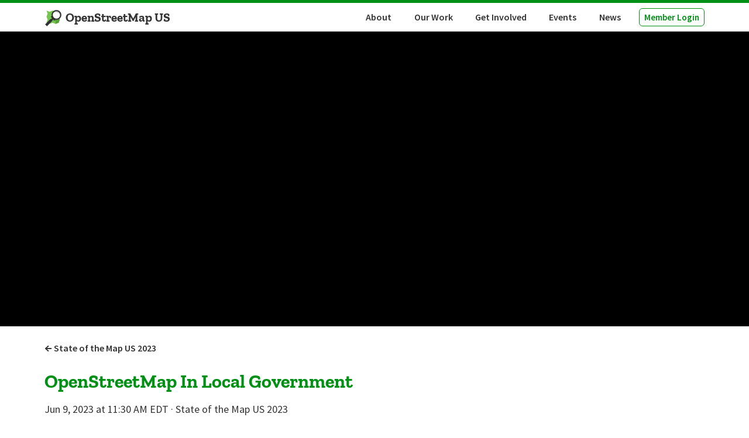

--- FILE ---
content_type: text/html; charset=utf-8
request_url: https://openstreetmap.us/events/state-of-the-map-us/2023/openstreetmap-in-local-government/
body_size: 3993
content:
<!DOCTYPE html>
<html>
<head>
  <title>OpenStreetMap In Local Government | OpenStreetMap US</title>
  <meta name="title" property="og:title" content="OpenStreetMap In Local Government">
  <meta property="og:url" content="/events/state-of-the-map-us/2023/openstreetmap-in-local-government/">
  <meta name="description" property="og:description" content="In order to realize their full potential in a variety of fields, including planning, infrastructure management, community involvement, emergency response, economic development, and many others, local governm...">
  <meta name="image" property="og:image" content="https://i3.ytimg.com/vi/G_4cXG7badU/hqdefault.jpg">
  <meta property="og:image:url" content="https://i3.ytimg.com/vi/G_4cXG7badU/hqdefault.jpg">
  <script type="application/ld+json">
    {
      "@context" : "https://schema.org",
      "@type" : "WebSite",
      "name" : "OpenStreetMap US",
       "alternateName" : "OSM US",
      "url" : ""
    }
  </script>
  <meta charset="UTF-8"/>
<meta name="viewport" content="initial-scale=1,maximum-scale=1,user-scalable=no" />
<meta property="og:type" content="article" />
<link rel="apple-touch-icon" sizes="180x180" href="/img/favicon/apple-icon-180x180.png">
<link rel="icon" type="image/png" sizes="32x32" href="/img/favicon/favicon-32x32.png">
<link rel="icon" type="image/png" sizes="192x192" href="/img/favicon/android-icon-192x192.png">
<link rel="shortcut icon" href="/img/favicon/favicon.ico" type="image/x-icon" />
<link rel="manifest" href="/manifest.json">
<meta name="theme-color" content="#000">






  
  
  
  <meta name="dogwood-next-event"
    content="Mapping USA 2026"
    tagline="January 30–31, 2026"
    noticeclass="mapping-usa-2026"
    logo="/img/pages/mapping-usa-2026/logo.png"
    start="1769799900"
    end="1769889600"
    href="/events/mapping-usa/2026/">


<link href="/css/style.css" rel="stylesheet" />

  <link rel="alternate" type="application/rss+xml" title="OpenStreetMap US All Posts" href="/feed.xml" />

  <link rel="alternate" type="application/rss+xml" title="OpenStreetMap US News" href="/news/feed.xml" />

  <link rel="alternate" type="application/rss+xml" title="OpenStreetMap US Newsletter" href="/news/newsletter/feed.xml" />


</head>
<body class="layout-session


page-events
page-events-state-of-the-map-us
page-events-state-of-the-map-us-2023
page-events-state-of-the-map-us-2023-openstreetmap-in-local-government
ispage-events-state-of-the-map-us-2023-openstreetmap-in-local-government">
  <!-- Privacy-friendly analytics by Plausible -->
<script async src="https://analytics.openstreetmap.us/js/pa-j4VqEzaEN3lllldcEWKcw.js"></script>
<script>
  window.plausible=window.plausible||function(){(plausible.q=plausible.q||[]).push(arguments)},plausible.init=plausible.init||function(i){plausible.o=i||{}};
  plausible.init()
</script>


  <div class="topbar">
  <div class="container">
    <a href="/" class="site-wordmark">
      <img class="logo" src="/img/osmus-logo.svg"/>
      <span class='text'>OpenStreetMap US</span>
    </a>
    <ul class='headernav'><li>
            <a href="/about/">About</a><ul class='submenu'><li>
                    <a href="/about/contact/" >Contact</a>
                  </li><li>
                    <a href="/about/board/" >Board</a>
                  </li><li>
                    <a href="/about/staff/" >Staff</a>
                  </li><li>
                    <a href="/about/advisors/" >Advisory Council</a>
                  </li><li>
                    <a href="/about/code-of-conduct/" >Code of Conduct</a>
                  </li><li>
                    <a href="/about/reports/" >Reports</a>
                  </li><li>
                    <a href="/about/press/" >Press</a>
                  </li></ul></li><li>
            <a href="/our-work/">Our Work</a><ul class='submenu'><li>
                    <a href="/our-work/teachosm/" >TeachOSM</a>
                  </li><li>
                    <a href="/our-work/mapping-for-impact/" >Mapping for Impact</a>
                  </li><li>
                    <a href="/our-work/trails/" >Trails</a>
                  </li><li>
                    <a href="/our-work/community-charter-projects/" >Community & Charter Projects</a>
                  </li><li>
                    <a href="/our-work/maproulette/" >MapRoulette</a>
                  </li><li>
                    <a href="/our-work/osmcha/" >OSMCha</a>
                  </li><li>
                    <a href="/our-work/field-papers/" >Field Papers</a>
                  </li><li>
                    <a href="/our-work/tileservice/" >OSM US Tileservice</a>
                  </li><li>
                    <a href="/our-work/layercake/" >Layercake</a>
                  </li><li>
                    <a href="/our-work/opentrailmap/" >OpenTrailMap</a>
                  </li><li>
                    <a href="/our-work/public-domain-map/" >Public Domain Map</a>
                  </li></ul></li><li>
            <a href="/get-involved/">Get Involved</a><ul class='submenu'><li>
                    <a href="/get-involved/start-mapping/" >Start Mapping</a>
                  </li><li>
                    <a href="/get-involved/individual/" >Individual Membership</a>
                  </li><li>
                    <a href="/get-involved/organizational/" >Organizational Membership</a>
                  </li><li>
                    <a href="/get-involved/microgrants/" >Microgrants</a>
                  </li><li>
                    <a href="/get-involved/slack/" >Slack</a>
                  </li><li>
                    <a href="/get-involved/tasking-manager/" >Tasking Manager</a>
                  </li><li>
                    <a href="/get-involved/working-groups/" >Working Groups</a>
                  </li><li>
                    <a href="/get-involved/swag/" >Swag Store</a>
                  </li><li>
                    <a href="/get-involved/pvsa/" >Volunteer Award</a>
                  </li><li>
                    <a href="/get-involved/donate/" >Donate&nbsp;<span class="status-symbol">❤︎</span></a>
                  </li></ul></li><li>
            <a href="/events/">Events</a><ul class='submenu'><li>
                    <a href="/events/state-of-the-map-us/" >State of the Map US</a>
                  </li><li>
                    <a href="/events/mapping-usa/" >Mapping USA</a>
                  </li><li>
                    <a href="/events/mappy-hours/" >Mappy Hours</a>
                  </li><li>
                    <a href="/events/osmgeoweek/" >OSMGeoWeek</a>
                  </li><li>
                    <a href="/events/talks/" >Recorded Talks</a>
                  </li><li>
                    <a href="/calendar/" >Calendar</a>
                  </li></ul></li><li>
            <a href="/news/">News</a><ul class='submenu'><li>
                    <a href="/news/" >Latest</a>
                  </li><li>
                    <a href="/news/guest-posts/" >Guest Posts</a>
                  </li><li>
                    <a href="/news/appearances/" >Out & About</a>
                  </li><li>
                    <a href="/news/newsletter/" >Newsletter</a>
                  </li></ul></li><li class="no-cond">
            <a class='button bordered' href="https://openstreetmap.app.neoncrm.com/login">Member Login</a></li></ul>
  </div>
</div>

  <div class="layout-body">
    <article>
  <div class='cover video'>
        <div class="container stretch"><iframe class="cover-video" src="https://www.youtube.com/embed/G_4cXG7badU" title="YouTube video player" frameborder="0" allow="accelerometer; autoplay; clipboard-write; encrypted-media; gyroscope; picture-in-picture; web-share" allowfullscreen></iframe></div>
    </div>
  <div class="content">
    <div class="container">
      <div class="breadcrumbs"><a href="/events/state-of-the-map-us/2023/">
        <svg class="iconsvg"><use href="/assets/icons/fa-solid.svg#arrow-left"></use></svg>
        State of the Map US 2023</a></div>
      <div class="pagenav">
  <div class="page-title-area">
    <a class="selflink" href="/events/state-of-the-map-us/2023/openstreetmap-in-local-government/"><h1>OpenStreetMap In Local Government</h1></a><p class="meta"><span class="date">Jun  9, 2023
            at <time datetime="2023-06-09T11:30:02-04:00" data-timezone="America/New_York" data-format-timezone="short">11:30 AM EST</time></span>
          &middot; <span class="event">State of the Map US 2023</span></p></div>
  <ul>
    
  </ul>
</div>
    </div>
    <div class="container">
      <div class='prose'>
        <p>In order to realize their full potential in a variety of fields, including planning, infrastructure management, community involvement, emergency response, economic development, and many others, local governments can use data from OpenStreetMap in a variety of ways.</p>

<p>With the help of free and open-source software, town agents will be able to search and explore details about diverse properties throughout four cities in Uganda thanks to a GIS-based digital property tax database that OpenStreetMap Uganda is developing. OpenStreetMap data may be used by Geographic Information Systems (GIS) to provide powerful mapping and analytical capabilities.</p>

      </div>
      <div class="section">
          <div class="section-header">
            <h2>Speaker</h2>
          </div>
          
    
    
<div class="item-list people-list gallery">
    
        
        <div class="item-listing">
            <div class="listing-front">
                <a href="/people/micheal-kaluba/"><div class="thumbnail-image avatar" role="img" style="background-image: url('/img/people/Micheal_Kaluba.jpg'), url('/assets/avatar.jpg');"></div></a>
            </div>
            <div class="listing-body">
                <b class="listing-title"><a href="/people/micheal-kaluba/">Micheal Kaluba</a></b>
                
                
            </div>
        </div>
    
</div>
        </div><div class="section">
        <div class="section-header">
          <h2>Next up in State of the Map US</h2><a class="section-button" href="/events/state-of-the-map-us/2023/teachosm-2.0/" title="TeachOSM 2.0">Previous talk <svg class="iconsvg" style="margin-top:-4px;"><use href="/assets/icons/fa-solid.svg#arrow-up"></use></svg></a></div>
        
        


<div class="item-list talks-list state-of-the-map-us-list   ">
    <div class="item-listing "><div class="listing-front"><a href="/events/state-of-the-map-us/2023/visualizing-hospital-accessibility-with-openstreetmap/"><div class="thumbnail-image rect-image"  alt="Visualizing Hospital Accessibility with OpenStreetMap" role="img" style="background-image: url('https://i3.ytimg.com/vi/BU0oJBljc4I/hqdefault.jpg');"><svg class="iconsvg"><use href="/assets/icons/fa-solid.svg#play"></use></svg></div></a></div><div class="listing-body"><b class="listing-title"><a href="/events/state-of-the-map-us/2023/visualizing-hospital-accessibility-with-openstreetmap/">Visualizing Hospital Accessibility with OpenStreetMap</a></b><p class="meta">
                        <span class='date'>Jun  9, 2023</span>
                        
                            &middot;
                            <span class='author'>
        <a href="/people/william-edmisten/"><span class="avatar inline-avatar" role="img" style="background-image: url(/img-thumbnails/people/William_Edmisten.jpg.webp), url(/assets/avatar.jpg)"></span>
William Edmisten</a></span>


                        
                    </p><div class="excerpt">
                    
                        Creating an interactive map visualization of hospital accessibility using OSM data and other tools in the OSM ecosystem. Build an interactive map displaying the travel time to the nearest hospital. It’s completely...
                    
                </div></div>
    </div></div>

      </div><!--<p>Previous: <a href=""></a></p>-->
    </div>
  </div>
  <div class="themed banner-footer"></div>
</article>

  </div>
  <div class="footer dark">
  <div class="container">
    <div class="top">
      <a href="/" class="site-wordmark">
        <img class="logo" src="/img/osmus-logo-mono.svg"/>
        <span class="text">OpenStreetMap US</span>
      </a><ul class="icon-buttons"><li><a href="/get-involved/slack/" title="Slack"><svg class="iconsvg"><use href="/assets/icons/fa-brands.svg#slack"></use></svg></a></li><li><a href="https://github.com/osmus" target="_blank" title="OpenStreetMap US on GitHub"><svg class="iconsvg"><use href="/assets/icons/fa-brands.svg#github"></use></svg></a></li><li><a href="https://youtube.com/@openstreetmapus5936" target="_blank" title="OpenStreetMap US on YouTube"><svg class="iconsvg"><use href="/assets/icons/fa-brands.svg#youtube"></use></svg></a></li><li><a href="https://instagram.com/openstreetmapus" target="_blank" title="OpenStreetMap US on Instagram"><svg class="iconsvg"><use href="/assets/icons/fa-brands.svg#instagram"></use></svg></a></li><li><a href="https://en.osm.town/@OpenStreetMapUS" target="_blank" title="OpenStreetMap US on Mastodon" rel="me"><svg class="iconsvg"><use href="/assets/icons/fa-brands.svg#mastodon"></use></svg></a></li><li><a href="https://bsky.app/profile/osmus.bsky.social" target="_blank" title="@osmus.bsky.social on Bluesky"><svg class="iconsvg"><use href="/assets/icons/fa-brands.svg#bluesky"></use></svg></a></li><li><a href="https://www.facebook.com/openstreetmap.us" target="_blank" title="OpenStreetMap US on Facebook"><svg class="iconsvg"><use href="/assets/icons/fa-brands.svg#facebook"></use></svg></a></li><li><a href="https://www.linkedin.com/company/openstreetmap-us" target="_blank" title="OpenStreetMap US on LinkedIn"><svg class="iconsvg"><use href="/assets/icons/fa-brands.svg#linkedin"></use></svg></a></li><li><a href="/about/contact/" title="Email"><svg class="iconsvg"><use href="/assets/icons/fa-solid.svg#envelope"></use></svg></a></li><li><a href="https://status.openstreetmap.us" title="OpenStreetMap US status" target="_blank"><svg class="iconsvg"><use href="/assets/icons/fa-solid.svg#sort"></use></svg></a></li></ul>
</div>
    <br/><div class="sitemap"><ul>
      <li>
        <a href="/about/">About</a>
      </li><li>
          <a href="/about/contact/" >Contact</a>
        </li><li>
          <a href="/about/board/" >Board</a>
        </li><li>
          <a href="/about/staff/" >Staff</a>
        </li><li>
          <a href="/about/advisors/" >Advisory Council</a>
        </li><li>
          <a href="/about/code-of-conduct/" >Code of Conduct</a>
        </li><li>
          <a href="/about/reports/" >Reports</a>
        </li><li>
          <a href="/about/press/" >Press</a>
        </li></ul><ul>
      <li>
        <a href="/our-work/">Our Work</a>
      </li><li>
          <a href="/our-work/teachosm/" >TeachOSM</a>
        </li><li>
          <a href="/our-work/mapping-for-impact/" >Mapping for Impact</a>
        </li><li>
          <a href="/our-work/trails/" >Trails</a>
        </li><li>
          <a href="/our-work/community-charter-projects/" >Community & Charter Projects</a>
        </li><li>
          <a href="/our-work/charter-projects/openhistoricalmap/" >OpenHistoricalMap</a>
        </li><li>
          <a href="/our-work/charter-projects/youthmappers/" >YouthMappers</a>
        </li><li>
          <a href="/our-work/community-projects/americana/" >Americana</a>
        </li><li>
          <a href="/our-work/community-projects/sliceosm/" >SliceOSM</a>
        </li><li>
          <a href="/our-work/maproulette/" >MapRoulette</a>
        </li><li>
          <a href="/our-work/osmcha/" >OSMCha</a>
        </li><li>
          <a href="/our-work/field-papers/" >Field Papers</a>
        </li><li>
          <a href="/our-work/tileservice/" >OSM US Tileservice</a>
        </li><li>
          <a href="/our-work/layercake/" >Layercake</a>
        </li><li>
          <a href="/our-work/opentrailmap/" >OpenTrailMap</a>
        </li><li>
          <a href="/our-work/public-domain-map/" >Public Domain Map</a>
        </li></ul><ul>
      <li>
        <a href="/get-involved/">Get Involved</a>
      </li><li>
          <a href="/get-involved/start-mapping/" >Start Mapping</a>
        </li><li>
          <a href="/get-involved/individual/" >Individual Membership</a>
        </li><li>
          <a href="/get-involved/organizational/" >Organizational Membership</a>
        </li><li>
          <a href="/get-involved/microgrants/" >Microgrants</a>
        </li><li>
          <a href="/get-involved/slack/" >Slack</a>
        </li><li>
          <a href="/get-involved/tasking-manager/" >Tasking Manager</a>
        </li><li>
          <a href="/get-involved/working-groups/" >Working Groups</a>
        </li><li>
          <a href="/get-involved/swag/" >Swag Store</a>
        </li><li>
          <a href="/get-involved/pvsa/" >Volunteer Award</a>
        </li><li>
          <a href="/get-involved/donate/" >Donate&nbsp;<span class="status-symbol">❤︎</span></a>
        </li></ul><ul>
      <li>
        <a href="/events/">Events</a>
      </li><li>
          <a href="/events/state-of-the-map-us/" >State of the Map US</a>
        </li><li>
          <a href="/events/mapping-usa/" >Mapping USA</a>
        </li><li>
          <a href="/events/mappy-hours/" >Mappy Hours</a>
        </li><li>
          <a href="/events/osmgeoweek/" >OSMGeoWeek</a>
        </li><li>
          <a href="/events/talks/" >Recorded Talks</a>
        </li><li>
          <a href="/calendar/" >Calendar</a>
        </li></ul><ul>
      <li>
        <a href="/news/">News</a>
      </li><li>
          <a href="/news/" >Latest</a>
        </li><li>
          <a href="/news/guest-posts/" >Guest Posts</a>
        </li><li>
          <a href="/news/appearances/" >Out & About</a>
        </li><li>
          <a href="/news/newsletter/" >Newsletter</a>
        </li><li>
          <a href="/news/archive/" >Archive</a>
        </li></ul></div><hr/>
    <div class="smallprint"><p>© 2010–2026 OpenStreetMap US</p>
    </div>
  </div>
</div>

  <script src="/js/countdown.js"></script>
<script src="/js/time_localizer.js"></script>
<script src="/js/realtime_updater.js"></script>

</body>
</html>

--- FILE ---
content_type: text/css; charset=utf-8
request_url: https://openstreetmap.us/css/style.css
body_size: 11007
content:
@charset "UTF-8";

:root {
  /* Colors */
  --primary-color: #009016;
  --primary-color-alt: #33cd4b;
  --status-color: #cc2b48;
  --background-color: white;
  --text-color: #333;
  --dark-background-color: #333;
  --grid-color: #dedede;
  --alpha-grid-color: rgba(128, 128, 128, 0.26);
  --dark-grid-color: rgba(255, 255, 255, 0.13);

  /* Typography */
  --sans-serif-font: "Source Sans Pro", Helvetica, Arial, sans-serif;
  --serif-font: "Zilla Slab", Georgia, serif;
  --body-text-size: 18px;

  /* Spacing & Layout */
  --sp: 24px;
  --container-width: 1164px;
  --container-padding: calc(var(--sp) * 0.75);
  --content-width: calc(var(--container-width) - var(--container-padding) * 2);
  --text-width: 700px;
  --img-width: 880px;
  --sections-width: 720px;

  /* Component Sizes */
  --topbar-height: 54px;
  --footer-min-height: 490px;
  --cover-image-height: calc(var(--container-width) * 0.5);
  --avatar-width: calc(var(--content-width) * 0.2);
}

@font-face {
  src: url("/assets/fonts/NationalPark-ExtraBold.otf");
  font-family: "National Park";
  font-weight: 800;
}
@font-face {
  src: url("/assets/fonts/NationalPark-Bold.otf");
  font-family: "National Park";
  font-weight: 700;
}
@font-face{
  src: url("/assets/fonts/DMSerifDisplay-Regular.ttf") format('truetype');
  font-family: "DM Serif Display";
  font-weight: 400;
}
@font-face{
  src: url("/assets/fonts/DMSerifDisplay-Italic.ttf") format('truetype');
  font-family: "DM Serif Display";
  font-weight: 400;
  font-style: italic;
}
@font-face {
  font-family: "Source Sans Pro";
  font-style: normal;
  font-weight: 400;
  font-display: swap;
  src: url("/assets/fonts/SourceSansPro-Regular.ttf") format("truetype");
}
@font-face {
  font-family: "Source Sans Pro";
  font-style: italic;
  font-weight: 400;
  font-display: swap;
  src: url("/assets/fonts/SourceSansPro-Italic.ttf") format("truetype");
}
@font-face {
  font-family: "Source Sans Pro";
  font-style: normal;
  font-weight: 600;
  font-display: swap;
  src: url("/assets/fonts/SourceSansPro-SemiBold.ttf") format("truetype");
}
@font-face {
  font-family: "Source Sans Pro";
  font-style: italic;
  font-weight: 600;
  font-display: swap;
  src: url("/assets/fonts/SourceSansPro-SemiBoldItalic.ttf") format("truetype");
}
@font-face {
  font-family: "Source Sans Pro";
  font-style: normal;
  font-weight: 700;
  font-display: swap;
  src: url("/assets/fonts/SourceSansPro-Bold.ttf") format("truetype");
}
@font-face {
  font-family: "Source Sans Pro";
  font-style: italic;
  font-weight: 700;
  font-display: swap;
  src: url("/assets/fonts/SourceSansPro-BoldItalic.ttf") format("truetype");
}
@font-face {
  font-family: "Zilla Slab";
  font-style: normal;
  font-weight: 400;
  font-display: swap;
  src: url("/assets/fonts/ZillaSlab-Regular.ttf") format("truetype");
}
@font-face {
  font-family: "Zilla Slab";
  font-style: italic;
  font-weight: 400;
  font-display: swap;
  src: url("/assets/fonts/ZillaSlab-Italic.ttf") format("truetype");
}
@font-face {
  font-family: "Zilla Slab";
  font-style: normal;
  font-weight: 600;
  font-display: swap;
  src: url("/assets/fonts/ZillaSlab-SemiBold.ttf") format("truetype");
}
@font-face {
  font-family: "Zilla Slab";
  font-style: italic;
  font-weight: 600;
  font-display: swap;
  src: url("/assets/fonts/ZillaSlab-SemiBoldItalic.ttf") format("truetype");
}
@font-face {
  font-family: "Zilla Slab";
  font-style: normal;
  font-weight: 700;
  font-display: swap;
  src: url("/assets/fonts/ZillaSlab-Bold.ttf") format("truetype");
}
@font-face {
  font-family: "Zilla Slab";
  font-style: italic;
  font-weight: 700;
  font-display: swap;
  src: url("/assets/fonts/ZillaSlab-BoldItalic.ttf") format("truetype");
}

/*  Reset ♥
    http://meyerweb.com/eric/tools/css/reset/
    v2.0 | 20110126
    License: none (public domain)
------------------------------------------------------- */
html,
body,
div,
span,
applet,
object,
iframe,
h1,
h2,
h3,
h4,
h5,
h6,
p,
blockquote,
pre,
a,
abbr,
acronym,
address,
big,
cite,
code,
del,
dfn,
em,
img,
ins,
kbd,
q,
s,
samp,
small,
strike,
strong,
sub,
sup,
tt,
var,
b,
u,
i,
center,
dl,
dt,
dd,
ol,
ul,
li,
fieldset,
form,
label,
legend,
table,
caption,
tbody,
tfoot,
thead,
tr,
th,
td,
article,
aside,
canvas,
details,
embed,
figure,
figcaption,
footer,
header,
hgroup,
menu,
nav,
output,
ruby,
section,
summary,
time,
mark,
audio,
video {
  margin: 0;
  padding: 0;
  border: 0;
  font-size: 100%;
  font: inherit;
  vertical-align: baseline;
}

/* HTML5 display-role reset for older browsers */
article,
aside,
details,
figcaption,
figure,
footer,
header,
hgroup,
menu,
nav,
section {
  display: block;
}

body {
  line-height: 1;
}

ol,
ul {
  list-style: none;
}

blockquote,
q {
  quotes: none;
}

blockquote:before,
blockquote:after,
q:before,
q:after {
  content: "";
  content: none;
}

/* tables still need 'cellspacing="0"' in the markup */
table {
  border-collapse: collapse;
  border-spacing: 0;
}


*,
*:after,
*:before {
  -webkit-box-sizing: border-box;
  -moz-box-sizing: border-box;
  box-sizing: border-box;
}

/* Inline Elements & Typography
------------------------------------------------------- */
body {
  background-color: var(--background-color);
}

body,
input,
textarea {
  color: var(--text-color);
  font-size: var(--body-text-size);
  line-height: 1.6667;
  font-family: var(--sans-serif-font);
  -webkit-font-smoothing: antialiased;
  -moz-osx-font-smoothing: grayscale;
  font-variant-numeric: lining-nums;
}

h1,
h2,
h3,
h4,
h5,
h6 {
  font-family: var(--serif-font);
  margin: 0;
  margin-bottom: calc(var(--sp) * 0.5);
  font-weight: 600;
  line-height: 1.3;
}

h1 {
  font-weight: 700;
  font-size: 32px;
}

h2 {
  font-size: 26px;
}

h3 {
  font-size: 22px;
}

h4,
h5 {
  font-size: 18px;
}

/* Links */
a {
  color: var(--primary-color);
  text-decoration: none;
}

a:visited {
  color: var(--primary-color);
}

a:hover,
a:active {
  color: rgb(0, 180.6, 27.5916666667);
}
a:hover:not(.button),
a:active:not(.button) {
  text-decoration: underline;
}

.dark {
  background-color: var(--dark-background-color);
  color: white;
}
.dark a {
  color: var(--primary-color-alt);
}
.dark a:hover,
.dark a:active {
  color: rgb(91.8, 215, 111);
}
.dark hr {
  background: var(--dark-grid-color);
}

abbr {
  border-bottom: 1px dotted #000;
  cursor: help;
}

address {
  font-style: italic;
}

small {
  font-size: 12px;
  line-height: 1.5;
}

strong,
b {
  font-weight: 700;
}

em,
i {
  font-style: italic;
}

hr {
  margin: 0 0 20px;
  border: 0;
  height: 1px;
  background: var(--alpha-grid-color);
}

/* Block Quotes */
blockquote,
q {
  quotes: none;
  font-style: italic;
  padding-left: 20px;
  border-left: 10px solid #e8e8e8;
}
blockquote.pullquote > *:not(cite),
q.pullquote > *:not(cite) {
  font-size: 22px;
}

blockquote:before,
blockquote:after,
q:before,
q:after {
  content: "";
}

/* Code Blocks & Pre */
code,
pre {
  padding: 5px 4px;
  font-family:
    Menlo,
    Bitstream Vera Sans Mono,
    Monaco,
    Consolas,
    monospace;
  font-size: 12px;
  border-radius: 3px;
}

code {
  padding: 5px;
  background: rgba(128, 128, 128, 0.07);
  border: 1px solid var(--grid-color);
}

pre {
  display: block;
  padding: 10px;
  word-break: break-all;
  word-wrap: break-word;
  white-space: pre;
  white-space: pre-wrap;
  background: #f8f8f8;
  border: 1px solid #ddd;
  border-radius: 3px;
}

pre code {
  padding: 0;
  color: inherit;
  background-color: transparent;
  border: 0;
}

.pre-scrollable {
  max-height: 300px;
  overflow-y: scroll;
}

/* sub/superscripts */
sup,
sub {
  height: 0;
  line-height: 1;
  vertical-align: baseline;
  _vertical-align: bottom;
  position: relative;
  font-size: 75%;
}

sup {
  bottom: 1em;
}

label {
  display: block;
  font-weight: 600;
  font-size: 0.9em;
  cursor: pointer;
}

select,
textarea,
input[type="text"],
input[type="email"] {
  display: inline-block;
  width: 500px;
  max-width: 100%;
  vertical-align: middle;
  padding: 4px 8px;
  border-radius: 3px;
  background-color: #fff;
  border: 1px solid var(--grid-color);
}

textarea:focus,
input[type="text"]:focus,
input[type="email"]:focus {
  border-color: #70a177;
}

textarea {
  height: 200px;
  max-width: none;
}

table {
  width: 100%;
  background-color: transparent;
  border-collapse: collapse;
  border-spacing: 0;
  table-layout: fixed;
}

th,
td {
  padding: 4px 4px;
  text-align: left;
  vertical-align: top;
  border: 1px solid var(--grid-color);
  border-top-width: 0;
  border-left-width: 0;
}
th:first-child,
td:first-child {
  border-left-width: 1px;
}

tr:first-child > th,
tr:first-child > td {
  border-top-width: 1px;
}

th {
  font-weight: bold;
  background-color: #717171;
  color: #fff;
  border-color: #4f4e4e;
}

.iconsvg {
  fill: currentColor;
  display: inline-block;
  vertical-align: middle;
  width: 0.8em;
  height: 0.8em;
  pointer-events: none;
}

.iconsvg.pre-text {
  margin-right: 0.2em;
}

/* Layout
------------------------------------------------------- */
.container {
  position: relative;
  width: 100%;
  max-width: var(--container-width);
  margin: 0 auto;
  padding-right: var(--container-padding);
  padding-left: var(--container-padding);
}
.container .inner-container {
  width: 100%;
  max-width: 900px;
  margin: 0 auto;
}
@media only screen and (max-width: 1164px) {
  .container.stretch {
    padding: 0;
  }
  .container.stretch .cover-image {
    border-left: 0;
    border-right: 0;
  }
}

.layout-post:not(.has-image) article.content {
  padding-top: 0;
}

@media only screen and (max-width: 1164px) {
  .layout-post.has-image article.content {
    padding-top: 0;
  }
  .layout-post.has-image article.content .cover-image {
    border-top: 0;
  }
}

form {
  padding: 24px;
  border: 1px solid #cfead3;
  background: #f3fff5;
  border-radius: 0 0 8px 8px;
  border-top-width: 4px;
  display: flex;
  flex-direction: column;
  align-items: baseline;
}
form > *:not(label):not(input[type="submit"]) {
  margin-bottom: 12px;
}
form input[type="submit"] {
  padding: 10px 30px;
  margin-top: 12px;
}

.bordered {
  border: 1px solid var(--grid-color);
}

/* Buttons
------------------------------------------------------- */
button,
a.button,
input[type="submit"] {
  cursor: pointer;
  display: inline-block;
  font-weight: 600;
  text-align: center;
  -webkit-backdrop-filter: blur(10px);
  backdrop-filter: blur(10px);
  border: 0;
  padding: 2px 8px;
  border-radius: 6px;
}
button:hover,
a.button:hover,
input[type="submit"]:hover {
  filter: brightness(1.1);
}
button.bordered,
a.button.bordered,
input[type="submit"].bordered {
  border: 1px solid #009016;
  font-size: 0.95em;
}
button.bordered:hover,
a.button.bordered:hover,
input[type="submit"].bordered:hover {
  background: rgba(0, 0, 0, 0.05);
}
button.large,
a.button.large,
input[type="submit"].large {
  padding: 10px 20px;
}
button.wide,
a.button.wide,
input[type="submit"].wide {
  padding: 4px 24px;
}
button.white,
a.button.white,
input[type="submit"].white {
  border-color: white;
  color: white;
}
button.white:hover,
a.button.white:hover,
input[type="submit"].white:hover {
  background: rgba(255, 255, 255, 0.1);
}
button.prominent,
a.button.prominent,
input[type="submit"].prominent {
  background-color: var(--primary-color);
  color: white;
}
button.prominent:hover,
a.button.prominent:hover,
input[type="submit"].prominent:hover {
  border-color: var(--primary-color-alt);
  background: var(--primary-color-alt);
}
button.external:after,
a.button.external:after,
input[type="submit"].external:after {
  content: " ";
  background-image: url("data:image/svg+xml,%3Csvg%20xmlns%3D%22http%3A%2F%2Fwww.w3.org%2F2000%2Fsvg%22%20viewBox%3D%220%200%20512%20512%22%20fill%3D%22%23fff%22%3E%3C!--!%20Font%20Awesome%20Free%206.4.2%20by%20%40fontawesome%20-%20https%3A%2F%2Ffontawesome.com%20License%20-%20https%3A%2F%2Ffontawesome.com%2Flicense%20(Commercial%20License)%20Copyright%202023%20Fonticons%2C%20Inc.%20--%3E%3Cpath%20d%3D%22M320%200c-17.7%200-32%2014.3-32%2032s14.3%2032%2032%2032h82.7L201.4%20265.4c-12.5%2012.5-12.5%2032.8%200%2045.3s32.8%2012.5%2045.3%200L448%20109.3V192c0%2017.7%2014.3%2032%2032%2032s32-14.3%2032-32V32c0-17.7-14.3-32-32-32H320zM80%2032C35.8%2032%200%2067.8%200%20112V432c0%2044.2%2035.8%2080%2080%2080H400c44.2%200%2080-35.8%2080-80V320c0-17.7-14.3-32-32-32s-32%2014.3-32%2032V432c0%208.8-7.2%2016-16%2016H80c-8.8%200-16-7.2-16-16V112c0-8.8%207.2-16%2016-16H192c17.7%200%2032-14.3%2032-32s-14.3-32-32-32H80z%22%2F%3E%3C%2Fsvg%3E");
  background-repeat: no-repeat;
  display: inline-block;
  height: 0.8em;
  width: 0.8em;
  margin-left: 0.3em;
}

.site-wordmark {
  display: flex;
  align-items: center;
  font-family: var(--serif-font);
  font-weight: bold;
  font-size: 21px;
  white-space: nowrap;
}
.site-wordmark .logo {
  height: 30px;
  margin-right: 6px;
  position: relative;
  top: 2px;
}
.site-wordmark .text {
  color: inherit;
}

.countdown {
  display: inline-flex;
}
.countdown .part {
  width: 25%;
  padding: 8px 0;
  width: 80px;
}
.countdown .part .num {
  font-size: 1.2em;
  line-height: 1;
  font-weight: 600;
}
.countdown .part .unit {
  font-style: italic;
  font-size: 0.8em;
  font-weight: bold;
}

/* Header
------------------------------------------------------- */
.topbar {
  position: fixed;
  top: 0;
  border-top: 5px solid #009016;
  z-index: 10000;
  background: var(--background-color);
  width: 100%;
  height: var(--topbar-height);
  border-bottom: 1px solid var(--grid-color);
}
.topbar .site-wordmark {
  color: inherit;
}
.topbar .container {
  display: flex;
  justify-content: space-between;
  height: 100%;
}
@media only screen and (max-width: 720px) {
  .topbar {
    position: relative;
    height: 97.2px;
  }
  .topbar .container {
    flex-direction: column;
    align-items: center;
    padding-top: 7.99992px;
  }
}

.layout-body {
  background: var(--background-color);
  position: relative;
  margin-top: var(--topbar-height);
  min-height: calc(100vh - var(--topbar-height) - var(--footer-min-height));
}
@media only screen and (max-width: 720px) {
  .layout-body {
    margin-top: 0;
  }
}

ul.headernav {
  display: flex;
  flex-flow: row nowrap;
  align-items: center;
  height: 100%;
}
ul.headernav > li {
  flex: 0 1 100%;
  font-size: 16px;
  font-weight: 600;
  white-space: nowrap;
  height: 100%;
  display: flex;
  align-items: center;
  position: relative;
}
ul.headernav > li:last-child {
  margin-left: 12px;
}
ul.headernav > li a {
  display: flex;
  align-items: center;
}
ul.headernav > li > a:not(.bordered) {
  padding: 0 min(24px, 1.5vw);
  color: #333;
  height: 100%;
}
ul.headernav > li ul.submenu {
  display: none;
  position: absolute;
  top: 100%;
  left: calc(min(24px, 1.5vw) - 12px);
  background: var(--background-color);
  border: 1px solid var(--grid-color);
  border-radius: 5px;
  border-top-left-radius: 0;
  box-shadow: 1px 1px 2px rgba(0, 0, 0, 0.1);
}
ul.headernav > li ul.submenu::before {
  content: " ";
  background: var(--background-color);
  position: absolute;
  left: 0;
  top: -1px;
  height: 1px;
  width: 80px;
}
ul.headernav > li ul.submenu a {
  height: 100%;
  width: 100%;
  padding: 6px 12px 12px 12px;
  color: inherit;
  font-weight: 400;
  line-height: 1em;
}
ul.headernav > li {
  /* don't show hover menu on touch taps */
}
@media (hover: hover) {
  ul.headernav > li:hover ul.submenu {
    display: block;
  }
}

body:not(.layout-post):not(.layout-session) .pagenav a {
  color: inherit;
}

.breadcrumbs,
.pagenav {
  width: 100%;
  z-index: 1000;
}

.breadcrumbs,
.pagenav ul {
  font-size: 16px;
  font-weight: 600;
}

.breadcrumbs {
  margin-bottom: 24px;
}
.breadcrumbs:empty {
  display: none;
}
.breadcrumbs .iconsvg {
  margin-top: -2px;
}
.breadcrumbs a {
  color: inherit;
}

.pagenav {
  display: flex;
  flex-wrap: wrap;
  align-items: baseline;
  justify-content: space-between;
  border-bottom: 1px solid var(--alpha-grid-color);
  margin-bottom: 24px;
}
.pagenav .page-title-area {
  padding-right: 12px;
}
.pagenav .meta {
  margin-bottom: 12px;
}
.pagenav > *:last-child {
  margin-bottom: 12px;
}
.pagenav li {
  display: inline;
  white-space: nowrap;
}
.pagenav li:not(:last-child) {
  margin-right: 2vw;
}
@media only screen and (max-width: 720px) {
  .pagenav {
    flex-direction: column;
    flex-wrap: nowrap;
  }
}

.layout-page.has-image .pagenav {
  border-bottom: none;
  margin-bottom: 0;
}

#hero-map {
  width: 100%;
  height: 50vw;
  max-height: 70vh;
  min-height: 30vh;
  border-bottom: 1px solid var(--grid-color);
}
#hero-map .custom-marker {
  background-color: var(--color);
  border-radius: 50%;
  width: 20px;
  height: 20px;
  cursor: pointer;
}
#hero-map .custom-marker::after {
  position: absolute;
  content: "";
  background-image: var(--icon-image);
  background-position: center;
  background-size: 70%;
  background-repeat: no-repeat;
  filter: invert(1);
  width: 100%;
  height: 100%;
  border-radius: 50%;
}
#hero-map .custom-marker::before {
  position: absolute;
  content: "";
  width: 0px;
  height: 0px;
  bottom: -100%;
  border: 10px solid transparent;
  border-top: 17px solid var(--color);
}

figcaption {
  background-color: rgba(0, 0, 0, 0.5);
  -webkit-backdrop-filter: blur(10px);
  backdrop-filter: blur(10px);
  position: absolute;
  right: 0;
  bottom: 0;
  max-width: min(560px, 100%);
  padding: 4px 6px;
  font-style: italic;
  line-height: 1.3;
  font-size: 0.9em;
  color: white;
}
figcaption a,
figcaption a:visited {
  color: #00e723;
}
figcaption a:hover,
figcaption a:focus,
figcaption a:active {
  color: #00ff27;
}
figcaption.left {
  right: initial;
  left: 0;
}

.cover {
  color: white;
  width: 100%;
  position: relative;
  background-position: center;
  background-size: cover;
  overflow-x: hidden;
}
.cover .pagenav {
  border-bottom-color: rgba(255, 255, 255, 0.25);
}
.cover.video {
  background: black;
  line-height: 0;
}
.cover .cover-image-container {
  position: relative;
}
.cover .cover-image {
  border: 1px solid var(--grid-color);
}
.cover .cover-image,
.cover .cover-video {
  width: 100%;
  max-height: min(70vh, 50vw);
  height: 582px;
  object-fit: cover;
  object-position: center;
  position: relative;
  display: block;
}
.cover figcaption {
  right: 1px;
  bottom: 1px;
  max-width: min(560px, 100% - 2px);
}

.layout-project .cover,
.layout-person .cover {
  background: linear-gradient(-135deg, #002042, #022d48);
}

iframe.embedded-page-viewer {
  width: 100%;
  height: calc(80vh - var(--topbar-height));
  border: 1px solid var(--grid-color);
  border-radius: 4px;
  overflow: hidden;
}

/* Project page
--------------------------------------------
*/
.layout-project .cover .logo-area {
  display: flex;
}
.layout-project .cover .logo-area > * {
  width: 100%;
}
.layout-project .cover .logo-area .logo-wrap {
  flex: 0 0 auto;
  width: var(--avatar-width);
  max-height: 282px;
  margin-right: 36px;
  text-align: center;
}
.layout-project .cover .logo-area .logo-wrap img {
  max-width: 100%;
  max-height: 100%;
}
@media only screen and (max-width: 720px) {
  .layout-project .cover .logo-area {
    flex-direction: column;
  }
  .layout-project .cover .logo-area .logo-wrap {
    margin-right: 0;
    margin-bottom: 24px;
  }
  .layout-project .cover .logo-area img.wordmark {
    margin-top: 0;
  }
}
.layout-project .cover a {
  display: inline-block;
  color: inherit;
}
.layout-project .cover > .container {
  margin-top: 24px;
  margin-bottom: 24px;
}
.layout-project .cover.with-hero-image {
  padding-bottom: 150px;
}
.layout-project .cover .blurb a {
  text-decoration: underline;
}
.layout-project img.wordmark {
  max-width: 100%;
  max-height: 86px;
}
.layout-project .blurb,
.layout-project .tagline {
  max-width: var(--text-width);
}
.layout-project .cover .container .logo-area .right > *:not(:last-child) {
  margin-bottom: 12px;
}
.layout-project .tagline {
  font-style: italic;
  font-weight: bold;
  font-size: 20px;
}
.layout-project img.hero-image {
  width: 100%;
  border-radius: 5px;
  border: 1px solid var(--alpha-grid-color);
  margin-top: -150px;
}

.buttons {
  display: flex;
  align-items: center;
  justify-content: space-between;
  margin-top: 24px;
  margin-bottom: -24px;
}
.buttons a {
  margin-bottom: 24px;
}
.buttons .button {
  flex: 0 0 auto;
}
.buttons .text-buttons > .button:not(:last-child) {
  margin-right: 18px;
}
@media only screen and (max-width: 720px) {
  .buttons {
    flex-direction: column;
    align-items: baseline;
  }
}

.banner-footer {
  width: 100%;
  padding-top: 24px;
  position: relative;
  color: #fff;
}

table.schedule {
  table-layout: auto;
}
table.schedule th,
table.schedule td {
  padding: 10px 14px;
  border-right: 1px solid var(--grid-color);
}
table.schedule th:first-child,
table.schedule td:first-child {
  border-left: 1px solid var(--grid-color);
  width: 100px;
}
table.schedule td .time span {
  white-space: nowrap;
}
table.schedule td .title {
  font-weight: 600;
}
table.schedule tr {
  transition: 200ms ease-in-out;
}
table.schedule tr.interstitial {
  background: hsl(0, 0%, 97%);
}
table.schedule tr.interstitial .title {
  font-weight: normal;
  font-style: italic;
}
table.schedule tr.ongoing {
  border-top: 2px solid #cc2b48;
  background: #e5f7fc;
}
table.schedule tr.ongoing td:first-child {
  padding-top: 18px;
  font-weight: 600;
  position: relative;
}
table.schedule tr.ongoing td:first-child:before {
  content: "Happening Now";
  display: block;
  position: absolute;
  top: -14px;
  border-radius: 13px;
  background-color: var(--status-color);
  color: white;
  font-size: 14px;
  font-weight: bold;
  width: 124px;
  height: 26px;
  text-align: center;
  left: -13px;
}
table.schedule tr.ongoing .title {
  font-weight: bold;
}

.icon-buttons {
  display: flex;
  flex-direction: row;
  flex-wrap: wrap;
}
.icon-buttons > li:not(:last-child) {
  margin-right: 6px;
}
.icon-buttons .iconsvg {
  vertical-align: middle;
  height: 30px;
  width: 30px;
}

/* Person page
--------------------------------------------
*/
.layout-person h1 {
  margin: 0;
}
.layout-person .cover {
  min-height: 200px;
}
.layout-person.has-cover .cover {
  background: none;
}
.layout-person .hero-avatar {
  width: 100%;
  padding-bottom: calc(100% - 10px);
  position: relative;
  margin-top: -84px;
  border: 5px solid white;
}
.layout-person .sections {
  display: flex;
  flex-direction: column;
}
.layout-person .section {
  width: auto;
  display: flex;
  justify-content: right;
  margin: 0 auto;
}
.layout-person .section .section-body {
  padding: 18px;
  padding-left: 0;
  border-bottom: 1px solid var(--grid-color);
}
.layout-person .section .section-body.prose {
  padding-bottom: 0;
}
.layout-person .section > h3 {
  padding-top: 18px;
}
.layout-person .section > *:first-child {
  width: 210px;
  text-align: right;
  padding-right: var(--container-padding);
}
.layout-person .section > *:last-child {
  width: var(--text-width);
  max-width: 100%;
  flex: 0 0 auto;
  border-right: 1px solid var(--grid-color);
}
.layout-person .section:last-child > *:last-child {
  border-bottom: 0;
}
.layout-person .section .name-section {
  padding-top: 0;
}
.layout-person .section .name-header {
  display: flex;
  align-items: baseline;
}
.layout-person .section .pronouns {
  margin-left: 8px;
  font-weight: 600;
  color: #777;
}
.layout-person .connect-links a:not(:last-child) {
  margin-right: 24px;
}
@media only screen and (max-width: 720px) {
  .layout-person .hero-avatar {
    margin-left: auto;
    margin-right: auto;
    width: 210px;
    height: 210px;
    padding: 0;
  }
  .layout-person .cover figcaption {
    top: 1px;
    bottom: initial;
  }
  .layout-person .name-section {
    text-align: center;
  }
  .layout-person .name-header {
    justify-content: center;
  }
  .layout-person .sections {
    padding-left: var(--container-padding);
  }
  .layout-person .section {
    flex-direction: column;
    width: 100%;
  }
  .layout-person .section > *:first-child {
    width: 100%;
    margin: 0 auto;
    max-width: var(--text-width);
    text-align: center;
  }
  .layout-person .section > h3 {
    border-right: 1px solid var(--grid-color);
  }
  .layout-person .section > h3:empty {
    display: none;
  }
  .layout-person .section > *:last-child {
    margin: 0 auto;
  }
}

.item-list {
  position: relative;
}
.item-list .item-listing {
  display: flex;
  justify-content: left;
  max-width: 100%;
}
.item-list .item-listing:not(:last-child) {
  margin-bottom: 24px;
}
.item-list .item-listing .listing-front {
  width: 360px;
  position: relative;
  flex: 0 0 auto;
}
.item-list .item-listing .listing-front:empty {
  height: 0;
}
.item-list .item-listing .listing-front .thumbnail-image {
  position: relative;
  width: 100%;
  background-size: cover;
  background-position: center;
  background-repeat: no-repeat;
  display: block;
  border: 1px solid var(--alpha-grid-color);
  transition: transform 100ms ease-in-out;
}
.item-list .item-listing .listing-front .thumbnail-image:hover {
  transform: scale(1.04);
  z-index: 9999;
}
.item-list .item-listing .listing-front .thumbnail-image:hover .iconsvg {
  opacity: 0.9;
}
.item-list .item-listing .listing-front .thumbnail-image .iconsvg {
  color: white;
  opacity: 0.75;
  width: 20px;
  height: 20px;
  position: absolute;
  right: 10px;
  bottom: 10px;
}
.item-list .item-listing .listing-front .rect-image {
  border-radius: 2px;
  aspect-ratio: 2;
}
.item-list .item-listing .listing-title {
  font-size: 22px;
  font-weight: 600;
}
.item-list .item-listing .listing-body {
  padding-left: 24px;
  max-width: var(--text-width);
}
.item-list .item-listing .listing-body:empty {
  display: none;
}
.item-list .item-listing .listing-body:first-child {
  padding-left: 0;
}
.item-list .item-listing .listing-body > * {
  margin-bottom: 6px;
}
.item-list .item-listing .listing-body .button {
  margin-top: 6px;
}
.item-list .item-listing .listing-body .subtitle {
  line-height: 1.2;
  font-style: italic;
}
.item-list .item-listing.contained-image .listing-front {
  width: var(--avatar-width);
}
.item-list .item-listing.contained-image .thumbnail-image,
.item-list .item-listing .thumbnail-image.contained-image {
  height: 180px;
  background-size: contain;
  border: 0;
}
.item-list .item-listing .thumbnail-image.app-sign {
  border: 0;
}
@media only screen and (max-width: 720px) {
  .item-list .item-listing {
    flex-wrap: wrap;
  }
  .item-list .item-listing .listing-front {
    width: 100%;
  }
  .item-list .item-listing .listing-front .app-sign {
    max-width: 360px;
  }
  .item-list .item-listing .listing-front .contained-image {
    background-position-x: 0;
  }
  .item-list .item-listing .listing-body {
    padding-left: 0;
    padding-top: 12px;
  }
}
.item-list.gallery {
  display: flex;
  flex-wrap: wrap;
}
.item-list.gallery .item-listing {
  flex-direction: column;
  align-items: center;
  text-align: center;
  width: var(--avatar-width);
  flex: 0 0 auto;
}
.item-list.gallery .item-listing .listing-front {
  width: 100%;
}
.item-list.gallery .item-listing .thumbnail-image {
  width: 80%;
  padding-bottom: 80%;
  margin: 0 auto;
}
.item-list.gallery .item-listing .listing-body {
  padding: 0;
  margin-top: 12px;
}
@media only screen and (max-width: 487.2px) {
  .item-list.gallery:not(.scroll) {
    justify-content: center;
  }
}
.item-list.gallery:not(.pages-list):not(.people-list):not(.swag-list)
  .item-listing {
  width: 375.624px;
  align-items: baseline;
}
.item-list.gallery:not(.pages-list):not(.people-list):not(.swag-list)
  .item-listing
  .listing-front
  .thumbnail-image {
  width: 92%;
  padding: 0;
}
.item-list.gallery:not(.pages-list):not(.people-list):not(.swag-list)
  .item-listing
  .listing-body {
  width: 92%;
  margin-left: auto;
  margin-right: auto;
}
.item-list.gallery:not(.pages-list):not(.people-list):not(.swag-list)
  .item-listing
  .listing-title {
  text-align: left;
}
.item-list.gallery:not(.pages-list):not(.people-list):not(.swag-list).no-titles
  .item-listing {
  margin: 0;
}
.item-list.gallery:not(.pages-list):not(.people-list):not(.swag-list).no-titles
  .item-listing
  .listing-front
  .thumbnail-image {
  width: 100%;
  border-radius: 0;
  border-width: 0.5px;
}
.item-list.gallery:not(.pages-list):not(.people-list):not(.swag-list).scroll
  .item-listing {
  width: 304.56px;
}
.item-list.gallery:not(.pages-list):not(.people-list):not(.swag-list).scroll
  .item-listing
  .listing-front
  .thumbnail-image {
  height: 148px;
}
.item-list.gallery:not(.pages-list):not(.people-list):not(.swag-list).scroll
  .thumbnail-image,
.item-list.gallery:not(.pages-list):not(.people-list):not(.swag-list).scroll
  .listing-body {
  margin-left: 0;
}
.item-list.people-list .listing-front {
  width: var(--avatar-width);
  height: auto;
}
.item-list.people-list .listing-front .thumbnail-image {
  width: 80%;
  padding-bottom: 80%;
  margin: 0 auto;
}
.item-list.people-list .listing-body {
  padding-left: 12px;
}
.item-list.scroll {
  flex-wrap: nowrap;
  overflow-x: auto;
}
.item-list.swag-list .listing-title {
  font-size: 1em;
}

.simple-item-listing {
  display: flex;
  justify-content: space-between;
  line-height: 1.25;
}
.simple-item-listing .date {
  white-space: nowrap;
}
.simple-item-listing:not(:last-child) {
  margin-bottom: 18px;
}

.title .iconsvg {
  width: 0.6em;
  height: 0.6em;
}

.content {
  padding-top: 24px;
  padding-bottom: 24px;
  width: 100%;
}

.fullwidth {
  width: 100%;
  position: relative;
}

article {
  position: relative;
  margin: auto;
  display: flex;
  flex-direction: column;
  align-items: center;
}
article .post-header {
  padding-top: 24px;
  width: 100%;
  margin: 0 auto;
  position: relative;
}
article .post-body {
  margin-bottom: 48px;
}

.prose {
  display: flex;
  flex-direction: column;
  align-items: baseline;
  position: relative;
  z-index: 0;
}
.prose h2,
.prose h3,
.prose h4,
.prose h5,
.prose h6 {
  font-family: var(--sans-serif-font);
}
.prose li {
  list-style: disc;
  margin-left: 20px;
}
.prose ol li {
  list-style: decimal;
}
.prose > .neatline,
.prose blockquote .neatline {
  position: absolute;
  height: calc(100% + 24px);
  width: calc(100% + 18px);
  max-width: 748px;
  left: 0;
  right: 0;
  top: -24px;
  border-right: 1px solid var(--grid-color);
  z-index: -1;
}
@media only screen and (max-width: 736px) {
  .prose > .neatline,
  .prose blockquote .neatline {
    display: none;
  }
}
.prose > iframe,
.prose > table,
.prose > form,
.prose > a,
.prose > em,
.prose > b,
.prose > strong,
.prose > i,
.prose > p,
.prose > ol,
.prose > ul,
.prose > code,
.prose > blockquote,
.prose > q,
.prose > h1,
.prose > h2,
.prose > h3,
.prose > h4,
.prose > h5,
.prose > h6,
.prose > hr,
.prose > pre,
.prose > center,
.prose blockquote iframe,
.prose blockquote table,
.prose blockquote form,
.prose blockquote a,
.prose blockquote em,
.prose blockquote b,
.prose blockquote strong,
.prose blockquote i,
.prose blockquote p,
.prose blockquote ol,
.prose blockquote ul,
.prose blockquote code,
.prose blockquote blockquote,
.prose blockquote q,
.prose blockquote h1,
.prose blockquote h2,
.prose blockquote h3,
.prose blockquote h4,
.prose blockquote h5,
.prose blockquote h6,
.prose blockquote hr,
.prose blockquote pre,
.prose blockquote center {
  width: 100%;
  max-width: var(--text-width);
  margin-bottom: 24px;
}
.prose > img,
.prose > video,
.prose > figure,
.prose > .img-container,
.prose > div,
.prose blockquote img,
.prose blockquote figure,
.prose blockquote .img-container,
.prose blockquote div {
  margin-bottom: 24px;
}
.prose > hr,
.prose blockquote hr {
  padding: 0;
  width: 100%;
  max-width: 748px;
  position: relative;
}
.prose > img,
.prose > video,
.prose > figure,
.prose > .img-container,
.prose > iframe,
.prose > table,
.prose blockquote img,
.prose blockquote figure,
.prose blockquote .img-container,
.prose blockquote iframe,
.prose blockquote table {
  max-width: var(--img-width);
  background-color: var(--background-color);
  padding: 0;
}
.prose > img.wide,
.prose > figure.wide,
.prose > .img-container.wide,
.prose > iframe.wide,
.prose > table.wide,
.prose blockquote img.wide,
.prose blockquote figure.wide,
.prose blockquote .img-container.wide,
.prose blockquote iframe.wide,
.prose blockquote table.wide {
  max-width: 100%;
}
@media only screen and (max-width: 916px) {
  .prose > img,
  .prose > figure,
  .prose > .img-container,
  .prose > iframe,
  .prose > table,
  .prose blockquote img,
  .prose blockquote figure,
  .prose blockquote .img-container,
  .prose blockquote iframe,
  .prose blockquote table {
    max-width: 100%;
  }
}
.prose > img:not(table),
.prose > figure:not(table),
.prose > .img-container:not(table),
.prose > iframe:not(table),
.prose > table:not(table),
.prose blockquote img:not(table),
.prose blockquote figure:not(table),
.prose blockquote .img-container:not(table),
.prose blockquote iframe:not(table),
.prose blockquote table:not(table) {
  border: 1px solid var(--grid-color);
}
.prose > figure,
.prose > .img-container,
.prose blockquote figure,
.prose blockquote .img-container {
  line-height: 0;
  position: relative;
}
.prose > figure img,
.prose > .img-container img,
.prose blockquote figure img,
.prose blockquote .img-container img {
  width: 100%;
}
.prose > blockquote,
.prose > q,
.prose blockquote blockquote,
.prose blockquote q {
  position: relative;
  left: 0.75em;
  padding-left: 24px;
  border-left: 6px solid var(--grid-color);
  width: calc(100% - 1em);
  max-width: calc(700px - 1em);
}

.section {
  width: 100%;
}
.section .section-header {
  border-bottom: 1px solid var(--alpha-grid-color);
  padding-bottom: 12px;
  margin-bottom: 24px;
  display: flex;
  flex-wrap: wrap;
  align-items: baseline;
  justify-content: space-between;
}
.section .section-header h2,
.section .section-header h3 {
  margin-bottom: 0;
}
.section a.section-button {
  font-weight: 600;
  white-space: nowrap;
}
.section {
  margin-bottom: 24px;
}
.section h1,
.section h2,
.section h3,
.section h4,
.section h5,
.section h6 {
  font-family: var(--serif-font);
}
.section:empty {
  display: none;
}

/* About
------------------------------------------------------- */
.board-members img {
  max-width: 50%;
  margin: 0px auto 10px auto;
  display: block;
}

.board-members p {
  margin-bottom: 40px;
}

/* Blog Post
------------------------------------------------------- */
.avatar {
  background-image: url("/assets/avatar.jpg");
  background-color: var(--background-color);
  border-radius: 50%;
  background-size: cover;
  background-position: center;
  flex: 0 0 auto;
}

.inline-avatar {
  display: inline-block;
  vertical-align: text-top;
  width: 24px;
  height: 24px;
  margin-right: 4px;
}

/* 404
------------------------------------------------------- */
.notfound {
  padding: 100px 100px;
  text-align: center;
  color: #999;
  text-shadow: 1px 1px 2px #eee;
  font-size: 25px;
}

.notfound h1 {
  font-size: 50px;
}

/* Footer
------------------------------------------------------- */
.footer {
  min-height: var(--footer-min-height);
  font-size: 17px;
  border-top: 1px solid rgb(60, 60, 60);
  position: relative;
  margin-top: 0px;
  display: flex;
  flex-flow: row nowrap;
  padding: 24px 0;
}
.footer .top {
  display: flex;
  justify-content: space-between;
}
@media only screen and (max-width: 720px) {
  .footer .top {
    flex-direction: column;
  }
  .footer .top .site-wordmark {
    margin-bottom: 24px;
  }
}
.footer .sitemap {
  display: flex;
  flex-direction: row;
  flex-wrap: wrap;
}
.footer .sitemap ul {
  width: var(--avatar-width);
  margin-bottom: 24px;
}
.footer .sitemap ul li {
  white-space: nowrap;
}
.footer .sitemap ul li:first-child {
  font-weight: 600;
}
.footer .sitemap ul li:not(:last-child) {
  margin-right: 12px;
}
.footer .sitemap a {
  color: inherit;
}
.footer .smallprint {
  display: flex;
  justify-content: space-between;
  flex-wrap: wrap;
}

.status-bubble {
  color: white;
  background: var(--status-color);
  border-radius: 20px;
  position: absolute;
  top: -10px;
  font-weight: bold;
  font-size: 0.75em;
  padding: 0 12px;
}

.app-sign {
  background-position: center;
  background-size: cover;
  border-radius: 16px;
  outline: 1px solid var(--grid-color);
  aspect-ratio: 2.25;
}
.app-sign .status-bubble {
  top: -10px;
  right: -10px;
}

.status-symbol {
  color: var(--status-color);
}

.hoverscale {
  transition: transform 100ms ease-in-out;
}
.hoverscale:hover {
  transform: scale(1.04);
  z-index: 9999;
}

.mono-logos img {
  filter: brightness(0) invert(1);
}

ul.org-members {
  padding-left: 36px;
  display: flex;
  flex-wrap: wrap;
  align-items: center;
}
ul.org-members li {
  max-width: 100%;
  list-style: none;
  margin-left: 0;
  margin-bottom: 24px;
}
ul.org-members li:not(:last-child) {
  margin-right: 48px;
}
ul.org-members li img {
  width: auto;
  height: 100%;
  max-width: 100%;
  object-fit: contain;
}

ul.org-members.level-6 li {
  height: 56px;
}

ul.org-members.level-5 li {
  height: 64px;
}

ul.org-members.level-4 li {
  height: 76px;
}

ul.org-members.level-3 li {
  height: 88px;
}

ul.org-members.level-2 li {
  height: 100px;
}

ul.org-members.level-1 li {
  height: 112px;
}

ul.org-members.level-0 li {
  height: 132px;
}

.directory {
  display: flex;
  flex-wrap: wrap;
}
.directory .list-wrap {
  flex-basis: 25%;
  min-width: 200px;
  padding-bottom: 24px;
  padding-right: 12px;
  white-space: nowrap;
}

#notice-overlay {
  position: fixed;
  bottom: 12px;
  right: 12px;
  background: var(--background-color);
  border: 1px solid var(--grid-color);
  border-radius: 4px;
  padding: 18px 12px;
  box-shadow: 1px 1px 3px 1px rgba(0, 0, 0, 0.12);
  display: flex;
  flex-direction: row;
}
#notice-overlay .logo {
  width: 60px;
  margin-right: 12px;
}
#notice-overlay .status-bubble {
  left: -10px;
}

.cond-only {
  display: none;
}

.condensed .no-cond {
  display: none;
}

.condensed .cond-only {
  display: initial;
}

.condensed .simple-item-listing > *:first-child {
  display: flex;
  flex-direction: column;
}

@media only screen and (max-width: 720px) {
  .no-cond {
    display: none !important;
  }
  .cond-only {
    display: initial;
  }
  .simple-item-listing > *:first-child {
    display: flex;
    flex-direction: column;
  }
}

html {
  scroll-behavior: smooth;
}

.homepage .app-gallery {
  display: flex;
  flex-wrap: wrap;
  position: relative;
  left: -12px;
  width: calc(100% + 24px);
}
.homepage .app-gallery .app {
  position: relative;
  text-align: center;
  width: 384px;
  padding: 0 12px 24px 12px;
}
.homepage .app-gallery .app-sign {
  position: relative;
  transition: transform 100ms ease-in-out;
}
.homepage .app-gallery .app-sign:hover {
  transform: scale(1.04);
  z-index: 9999;
}
.homepage .app-gallery .app-sign {
  margin-bottom: 6px;
}
.homepage .app-gallery .tagline {
  font-weight: 600;
}
@media only screen and (max-width: 720px) {
  .homepage .app-gallery {
    justify-content: center;
  }
  .homepage .section-header {
    text-align: center;
    justify-content: center;
  }
}
.homepage .splash {
  width: 100%;
  background-position: center top;
  background-size: cover;
  padding-top: 25vw;
}
.homepage .splash-body {
  border-top: 1px solid var(--alpha-grid-color);
  text-align: center;
  color: white;
  -webkit-backdrop-filter: blur(2px);
  backdrop-filter: blur(2px);
}
.homepage .splash-body img.seal {
  margin-top: -80px;
  margin-left: auto;
  margin-right: auto;
  margin-bottom: 24px;
}
.homepage .splash-body {
  background: rgba(2, 45, 77, 0.94);
  padding-bottom: 24px;
}

.ispage-our-work-community-charter-projects .cover {
  background: linear-gradient(to bottom, #ce4d00, #db7c01);
}
.ispage-our-work-community-charter-projects .cover .logo-area {
  flex-direction: column;
}
.ispage-our-work-community-charter-projects .cover .logo-area .logo-wrap {
  width: 140px;
}

.page-our-work-public-domain-map .themed {
  background: linear-gradient(to right, #1d1c42, #3d3b77);
}
.page-our-work-public-domain-map a.button.prominent {
  background-color: #5451c5;
  border-color: #5451c5;
}

.page-get-involved-slack .cover {
  background: linear-gradient(to right, #4a154b, #824484);
}
.page-get-involved-slack a.button.prominent {
  background-color: #b059b4;
  border-color: #b059b4;
}

.page-our-work-field-papers .cover {
  background: black;
}
.page-our-work-field-papers a.button.prominent {
  background-color: var(--background-color);
  border-color: white;
  color: black;
}

.page-our-work-community-projects-sliceosm .extra-1 {
  background-image: url("/img/pages/sliceosm/bg.jpg");
  background-size: cover;
  background-position: center;
  position: absolute;
  width: 100%;
  height: 100%;
  filter: blur(5px) brightness(0.4) saturate(0.5) contrast(0.75);
}
.page-our-work-community-projects-sliceosm .cover .logo-area .logo-wrap {
  width: 160px;
}
.page-our-work-community-projects-sliceosm .layout-body .wordmark {
  max-height: 100px;
}
.page-our-work-community-projects-sliceosm .layout-body a.button.bordered {
  border: 3px solid #fff8e7;
  color: #fff8e7;
  text-shadow: 0 0 2px #feaf18;
  box-shadow:
    0 0 8px 1px #feaf18,
    inset 0 0 8px 1px #feaf18;
}
.page-our-work-community-projects-sliceosm .layout-body a.button.prominent {
  background: transparent;
  color: #ffe8e8;
  border: 3px solid #ffe8e8;
  text-shadow: 0 0 2px #d80807;
  box-shadow:
    0 0 8px 1px #d80807,
    inset 0 0 8px 1px #d80807;
}

.page-our-work-community-projects-americana h1 {
  font-family: var(--sans-serif-font);
  font-weight: 700;
}
.page-our-work-community-projects-americana .themed {
  background: #f9f5f1;
  color: #333;
}
.page-our-work-community-projects-americana .themed a {
  color: #003f87;
}
.page-our-work-community-projects-americana .themed .extra-99 {
  height: 430px;
  width: 100%;
  background-size: 2200px;
  background-color: #f9f5f1;
  background-image: url("/img/pages/americana/bg.jpg");
  background-position: center bottom;
  background-repeat: no-repeat;
}
.page-our-work-community-projects-americana .themed.banner-footer {
  background-position: center 56%;
  height: 70px;
}
.page-our-work-community-projects-americana .layout-body a.button.bordered {
  border-color: #003f87;
  color: #003f87;
}
.page-our-work-community-projects-americana .layout-body a.button.prominent {
  background-color: #003f87;
  border-color: #003f87;
  color: white;
}

.ispage-our-work-community-projects-americana .cover .pagenav {
  border-bottom-color: var(--alpha-grid-color);
}
.ispage-our-work-community-projects-americana .map-container-wrap {
  filter: drop-shadow(0px 1px 1px rgba(0, 0, 0, 0.25));
}
.ispage-our-work-community-projects-americana .map-container,
.ispage-our-work-community-projects-americana .mapframe {
  clip-path: polygon(
    0% 0%,
    25% 20px,
    50% 0%,
    75% 20px,
    100% 0%,
    calc(100% - 20px) 25%,
    100% 50%,
    calc(100% - 20px) 75%,
    100% 100%,
    75% calc(100% - 20px),
    50% 100%,
    25% calc(100% - 20px),
    0% 100%,
    20px 75%,
    0% 50%,
    20px 25%
  );
  /*@media only screen and (max-width: $sections-width) and (max-height: $sections-width) {
    clip-path: polygon(0% 0%, 50% 20px, 100% 0%, calc(100% - 20px) 50%, 100% 100%, 50% calc(100% - 20px), 0% 100%, 20px 50%);
  }*/
}
.ispage-our-work-community-projects-americana .map-container {
  margin-top: -150px;
  height: 75vh;
  background: #f9f5f1;
  padding: 6px;
  border-radius: 2px;
  width: calc(100% - 72px);
  margin-left: 36px;
  margin-right: 36px;
}
@media only screen and (max-width: 1164px) {
  .ispage-our-work-community-projects-americana .map-container {
    width: calc(100% - 36px);
    margin-left: 18px;
    margin-right: 18px;
  }
}
.ispage-our-work-community-projects-americana .mapframe {
  width: 100%;
  height: 100%;
  padding: 0;
}
.ispage-our-work-community-projects-americana .stickie {
  font-family:
    "Bradley Hand", "Brush Script MT", "Brush Script", "Comic Sans MS",
    "Comic Sans", cursive, serif;
  position: absolute;
  right: 40px;
  bottom: -40px;
  rotate: 20deg;
  font-size: 18px;
  width: 140px;
  aspect-ratio: 1/1;
  background: rgb(255, 244, 143);
  border-bottom-right-radius: 60px 10px;
  box-shadow: 0.5px 2px 2px rgba(0, 0, 0, 0.25);
  display: flex;
  flex-direction: column;
  align-items: center;
  justify-content: center;
}
.ispage-our-work-community-projects-americana .stickie a {
  color: #1d1c42;
  rotate: -33deg;
  white-space: nowrap;
}

.page-our-work-teachosm .cover {
  background-image: url("/img/pages/teachosm/greyscale.jpg");
  background-size: cover;
  background-position: center;
}
.page-our-work-teachosm a.button.prominent {
  background-color: #7fbc6f;
  border-color: #7fbc6f;
}

.page-our-work-trails h1 {
  font-family: "National Park";
  font-weight: 700;
}
.page-our-work-trails .prose h2 {
  font-family: "National Park";
  font-weight: 700;
}
.page-our-work-trails .themed {
  background-image: url("/img/pages/trails/bg.jpg");
  background-position: center bottom;
  background-size: cover;
  color: #3c2f24;
}
.page-our-work-trails .themed.banner-footer {
  background-position: center 56%;
  height: 70px;
}
.page-our-work-trails a.button.bordered {
  border-color: #3c2f24;
  color: #3c2f24;
}
.page-our-work-trails a.button.prominent {
  background-color: #3c2f24;
  border-color: #3c2f24;
  color: white;
}

.ispage-our-work-trails h1 {
  font-size: 2em;
}
.ispage-our-work-trails .cover {
  height: calc(100vh - var(--topbar-height));
  max-height: 100vw;
  min-height: 650px;
}
.ispage-our-work-trails .cover .pagenav {
  border-bottom-color: var(--alpha-grid-color);
}

.page-our-work-maproulette .cover {
  background: linear-gradient(to right, #172e51, #53856e);
}
.page-our-work-maproulette a.button.prominent {
  color: #172e51;
  background-color: rgb(145, 243, 162);
  border-color: rgb(145, 243, 162);
}

.page-our-work-osmcha .cover {
  background: linear-gradient(to right, #731323, #cc2c47);
}
.page-our-work-osmcha .extra-1,
.page-our-work-osmcha .extra-2 {
  position: absolute;
  left: 0;
  width: 100%;
  height: 8px;
}
.page-our-work-osmcha .extra-1 {
  bottom: 0;
  background: linear-gradient(to right, #31ab97, #3adbc0);
}
.page-our-work-osmcha .extra-2 {
  bottom: 8px;
  background: linear-gradient(to right, #b68421, #db950a);
}
.page-our-work-osmcha a.button.prominent {
  background-color: #61a5f5;
  border-color: #61a5f5;
}
.page-our-work-charter-projects-youthmappers .cover {
  background: linear-gradient(to right, #ffd2ba, #cdeaef);
  color: #33426d;
}
.page-our-work-charter-projects-youthmappers a.button.bordered {
  color: #33426d;
  border-color: #33426d;
}
.page-our-work-charter-projects-youthmappers a.button.prominent {
  color: white;
  background-color: #33426d;
  border-color: #33426d;
}
.ispage-events-osmgeoweek .themed {
  background: #202020;
  color: white;
}
.ispage-events-osmgeoweek .themed a.button.bordered {
  color: #2eb05c;
  border-color: #2eb05c;
}
.ispage-events-osmgeoweek .themed a.button.prominent {
  color: white;
  background-color: #2eb05c;
  border-color: #2eb05c;
}

.ispage-events-mapping-usa .themed {
  background: #06121a;
  color: #e5f7fc;
}
.ispage-events-mapping-usa .themed a.button.bordered {
  color: #e5f7fc;
  border-color: #e5f7fc;
}
.ispage-events-mapping-usa .themed a.button.prominent {
  color: #06121a;
  background-color: #e5f7fc;
  border-color: #e5f7fc;
}

.page-events-mapping-usa-2024 .content a:not(.button),
.page-events-mapping-usa-2025 .content a:not(.button) {
  color: #1d5075;
}
.page-events-mapping-usa-2024 .countdown,
.page-events-mapping-usa-2025 .countdown {
  border-top: 1px solid #06121a;
  border-bottom: 1px solid #06121a;
  color: #06121a;
  padding: 5px 10px;
}
.page-events-mapping-usa-2024 .themed,
.page-events-mapping-usa-2025 .themed {
  color: #06121a;
  background-color: #e5f7fc;
  background-image: url("/img/pages/mapping-usa-2024/flakes.png");
  background-size: cover;
  background-position: center;
}
.page-events-mapping-usa-2024 .themed img.wordmark,
.page-events-mapping-usa-2025 .themed img.wordmark {
  max-height: 100px;
  margin-top: 20px;
}
.page-events-mapping-usa-2024 .themed .pagenav,
.page-events-mapping-usa-2025 .themed .pagenav {
  border-bottom: 0;
}
.page-events-mapping-usa-2024 .themed a.button.bordered,
.page-events-mapping-usa-2025 .themed a.button.bordered {
  border-color: #06121a;
  color: #06121a;
}
.page-events-mapping-usa-2024 .themed a.button.prominent,
.page-events-mapping-usa-2025 .themed a.button.prominent {
  color: white;
  background-color: #06121a;
  border-color: #06121a;
}
.page-events-mapping-usa-2024 table.schedule th,
.page-events-mapping-usa-2025 table.schedule th {
  color: white;
  background-color: #06121a;
  border-color: #232d34;
}

#notice-overlay.mapping-usa-2025 {
  color: #06121a;
  background-color: #e5f7fc;
}

.page-events-mapping-usa-2026 .content a:not(.button) {
  color: #272f40;
}
.page-events-mapping-usa-2026 .countdown {
  border-top: 1px solid #06121a;
  border-bottom: 1px solid #06121a;
  color: #06121a;
  padding: 5px 10px;
}
.page-events-mapping-usa-2026 .themed {
  color: #fff9f3;
  background-color: #272f40;
  /* background-image: url($baseurl + "/img/pages/mapping-usa-2024/flakes.png"); */
  background-size: cover;
  background-position: center;
}
.page-events-mapping-usa-2026 .themed img.wordmark {
  max-height: 100px;
  margin-top: 20px;
}
.page-events-mapping-usa-2026 .themed .pagenav {
  border-bottom: 0;
}
.page-events-mapping-usa-2026 .themed a.button.bordered {
  border-color: #83c5eb;
  color: #fff9f3;
}
.page-events-mapping-usa-2026 .themed a.button.prominent {
  color: #272f40;
  background-color: #83c5eb;
  border-color: #83c5eb;
}
.page-events-mapping-usa-2026 table.schedule th {
  color: white;
  background-color: #06121a;
  border-color: #232d34;
}

.page-events-mapping-usa-2022 .themed {
  color: #fff9f3;
  background: #361100;
}
.page-events-mapping-usa-2022 .themed a.button.prominent {
  background-color: var(--primary-color);
  border-color: var(--primary-color);
}
.page-events-mapping-usa-2022 .content {
  background: #fff9f3;
}
.page-events-mapping-usa-2022 .content a:not(.button) {
  color: #361100;
}
.page-events-mapping-usa-2022 table.schedule th {
  color: #fff9f3;
  background-color: #361100;
  border-color: #4d3429;
}
.page-events-mapping-usa-2022 table.schedule tr {
  background: initial;
}

.page-events-mapping-usa-2021 .themed {
  background: #fa5c5a;
}
.page-events-mapping-usa-2021 table.schedule th {
  color: white;
  background-color: #fa5c5a;
  border-color: #df534f;
}

.page-events-mapping-usa-2020 .themed {
  background: #76b8cb;
}

.page-events-mappy-hours .themed {
  background: linear-gradient(to right, #ae222e, #2a0d41);
}
.page-events-mappy-hours .themed a.button.prominent {
  background-color: #fff;
  border-color: #fff;
  color: #ae222e;
}

.page-events-state-of-the-map-us-2024 h1,
.page-events-state-of-the-map-us-2024 h2,
.page-events-state-of-the-map-us-2024 h3,
.page-events-state-of-the-map-us-2024 h4,
.page-events-state-of-the-map-us-2024 h5,
.page-events-state-of-the-map-us-2024 h6 {
  font-family: "National Park";
  font-weight: 700;
}
.page-events-state-of-the-map-us-2024 .custom-marker.main-venue {
  --color: #bd9836;
}
.page-events-state-of-the-map-us-2024 .custom-marker.transport {
  --color: #393b57;
}
.page-events-state-of-the-map-us-2024 .custom-marker.transport-minor {
  --color: #7c7e96;
}
.page-events-state-of-the-map-us-2024 .custom-marker.lodging {
  --color: #7f766e;
}
.page-events-state-of-the-map-us-2024 .layout-body .dark {
  background: #393b57;
  color: white;
}
.page-events-state-of-the-map-us-2024 .layout-body .dark a:not(.button) {
  color: white;
  text-decoration: underline;
}
.page-events-state-of-the-map-us-2024 .themed {
  background: url("/img/pages/sotmus/2024/contours.jpg");
  background-position: center;
}

.ispage-events-state-of-the-map-us-2024 .pre-cover,
.ispage-events-state-of-the-map-us-2025 .pre-cover {
  width: 100%;
  background-position: center;
}
.ispage-events-state-of-the-map-us-2024 .cover,
.ispage-events-state-of-the-map-us-2025 .cover {
  overflow: visible;
}
.ispage-events-state-of-the-map-us-2024 .cover .logo-area,
.ispage-events-state-of-the-map-us-2025 .cover .logo-area {
  position: relative;
  flex-direction: column;
  align-items: center;
  text-align: center;
}
.ispage-events-state-of-the-map-us-2024 .cover .logo-area .logo-wrap,
.ispage-events-state-of-the-map-us-2025 .cover .logo-area .logo-wrap {
  max-width: 100%;
  max-height: initial;
}
.ispage-events-state-of-the-map-us-2024 .cover .logo-area .right,
.ispage-events-state-of-the-map-us-2025 .cover .logo-area .right {
  display: flex;
  flex-direction: column;
  align-items: center;
}
.ispage-events-state-of-the-map-us-2024 .cover .logo-area .blurb,
.ispage-events-state-of-the-map-us-2025 .cover .logo-area .blurb {
  font-size: 20px;
  margin-top: 24px;
}
.ispage-events-state-of-the-map-us-2024 .cover .pagenav,
.ispage-events-state-of-the-map-us-2024 .cover .tagline,
.ispage-events-state-of-the-map-us-2024 .cover .breadcrumbs,
.ispage-events-state-of-the-map-us-2025 .cover .pagenav,
.ispage-events-state-of-the-map-us-2025 .cover .tagline,
.ispage-events-state-of-the-map-us-2025 .cover .breadcrumbs {
  display: none;
}
.ispage-events-state-of-the-map-us-2024 .cover .buttons,
.ispage-events-state-of-the-map-us-2025 .cover .buttons {
  flex-direction: column;
  align-items: center !important;
}
.ispage-events-state-of-the-map-us-2024 .cover .buttons .text-buttons,
.ispage-events-state-of-the-map-us-2025 .cover .buttons .text-buttons {
  margin-bottom: 14px;
}
.ispage-events-state-of-the-map-us-2024 .cover .buttons .text-buttons > .button,
.ispage-events-state-of-the-map-us-2025
  .cover
  .buttons
  .text-buttons
  > .button {
  margin-left: 5px;
  margin-right: 5px;
  margin-bottom: 10px;
}

.ispage-events-state-of-the-map-us-2024 .pre-cover {
  height: 50vw;
  max-height: 290px;
  background: url("/img/pages/sotmus/2024/contours.jpg");
}
.ispage-events-state-of-the-map-us-2024 .cover {
  max-height: 100vw;
  min-height: 800px;
  height: 100vh;
  padding-bottom: 40px;
}
.ispage-events-state-of-the-map-us-2024 .cover .logo-area {
  top: -270px;
}
@media only screen and (max-width: 700px) {
  .ispage-events-state-of-the-map-us-2024 .cover .logo-area {
    top: calc(-40vw - 20px);
  }
}
.ispage-events-state-of-the-map-us-2024 .cover .logo-area .logo-wrap {
  width: var(--text-width);
}
.ispage-events-state-of-the-map-us-2024 .buttons a.button.prominent {
  background-color: #eac25a;
  border-color: #eac25a;
  color: #534f4c;
}
.ispage-events-state-of-the-map-us-2024 .themed {
  background-image: url("/img/pages/sotmus/2024/skyline.jpg");
  background-position: center bottom;
  background-size: cover;
  color: white;
}
.ispage-events-state-of-the-map-us-2024 .themed.banner-footer {
  background-position: center 56%;
  height: 70px;
}

.ispage-events-state-of-the-map-us-2025 .pre-cover {
  height: 400px;
  filter: blur(0.75px);
  background: url("/img/pages/sotmus/2025/boston-skyline.jpg");
  background-position: center;
  background-size: cover;
}
.ispage-events-state-of-the-map-us-2025 .cover .logo-area .logo-wrap {
  position: absolute;
  width: 450px;
  top: -370px;
  margin-right: 0;
}
@media only screen and (max-width: 470px) {
  .ispage-events-state-of-the-map-us-2025 .cover .logo-area .logo-wrap {
    top: -75vw;
  }
}
.ispage-events-state-of-the-map-us-2025 .cover .logo-area .right {
  margin-top: 36px;
}

.page-events-state-of-the-map-us .image-gallery {
  margin-top: -24px;
}
.page-events-state-of-the-map-us .image-band {
  display: flex;
  justify-content: center;
  overflow: hidden;
}
.page-events-state-of-the-map-us .image-band img {
  border-radius: 2px;
  margin-right: 6px;
  margin-left: 6px;
  margin-bottom: 12px;
  max-width: 350px;
  width: 30vw;
  object-fit: cover;
}

.page-events-state-of-the-map-us-2025 h2,
.page-events-state-of-the-map-us-2025 h3,
.page-events-state-of-the-map-us-2025 h4,
.page-events-state-of-the-map-us-2025 h5,
.page-events-state-of-the-map-us-2025 h6 {
  font-family: "DM Serif Display", var(--serif-font);
  font-weight: 400;
}
.page-events-state-of-the-map-us-2025 h1 {
  font-family: "DM Serif Display", var(--serif-font);
  font-size: 40px;
}
.page-events-state-of-the-map-us-2025 h2 {
  font-size: 34px;
}
.page-events-state-of-the-map-us-2025 h3 {
  text-transform: uppercase;
  font-size: 26px;
}
.page-events-state-of-the-map-us-2025 a.button.bordered {
  border-color: #cc0001;
  color: #cc0001;
}
.page-events-state-of-the-map-us-2025 a.button.prominent {
  background-color: #cc0001;
  border-color: #cc0001;
  color: #fff8ec;
}
.page-events-state-of-the-map-us-2025 .dark a.button.bordered.white {
  border-color: #fff;
  color: #fff;
}
.page-events-state-of-the-map-us-2025 .themed {
  background: #fff8ec;
  color: #273455;
  border-top: 10px solid #273455;
  border-bottom: 1px solid #dfc9a3;
}
.page-events-state-of-the-map-us-2025 .themed h1 {
  font-size: 3em;
  color: #cc0001;
}
.page-events-state-of-the-map-us-2025 .layout-body a {
  color: #cc0001;
}
.page-events-state-of-the-map-us-2025 .layout-body figcaption a {
  color: #a4d0d8;
}
.page-events-state-of-the-map-us-2025 .custom-marker.main-venue {
  --color: #cc0001;
}
.page-events-state-of-the-map-us-2025 .custom-marker.transport {
  --color: #273455;
}
.page-events-state-of-the-map-us-2025 .custom-marker.transport-minor {
  --color: #7c7e96;
}
.page-events-state-of-the-map-us-2025 .custom-marker.lodging {
  --color: #b09568;
}
.page-events-state-of-the-map-us-2025 .layout-body .dark {
  background: #273455;
  color: white;
}
.page-events-state-of-the-map-us-2025 .layout-body .dark a:not(.button) {
  color: white;
  text-decoration: underline;
}

.page-events-state-of-the-map-us-2012 .themed {
  background: #172339;
  background-image: url("/img/pages/sotmus/2012/bg.png");
  background-position: 90% bottom;
  background-size: 400px;
  background-repeat: no-repeat;
}
.page-events-state-of-the-map-us-2012 .themed a.button.prominent {
  background-color: #94dd56;
  border-color: #94dd56;
  color: #172339;
}

.page-events-state-of-the-map-us-2013 .themed {
  background: #72999b;
}
.page-events-state-of-the-map-us-2013 .themed a.button.prominent {
  background-color: #b25e4b;
  border-color: #b25e4b;
}

.page-events-state-of-the-map-us-2014 .themed {
  background: #31b2d0;
  background-image: url("/img/pages/sotmus/2014/bg.png");
  background-position: 90% bottom;
  background-size: 400px;
  background-repeat: no-repeat;
}
.page-events-state-of-the-map-us-2014 .themed a.button.prominent {
  background-color: #0f2d34;
  border-color: #0f2d34;
}

.page-events-state-of-the-map-us-2015 .themed {
  background: #1b1b1b;
  background-image: url("/img/pages/sotmus/2015/bg.png");
  background-position: 90% 92%;
  background-size: 200px;
  background-repeat: no-repeat;
}
.page-events-state-of-the-map-us-2015 .themed a.button.prominent {
  background-color: #53104c;
  border-color: #53104c;
}

.page-events-state-of-the-map-us-2016 .themed {
  background-color: #142736;
  background-image: url("/img/pages/sotmus/2016/bg.jpg");
  background-position: center bottom;
  background-size: cover;
}
.page-events-state-of-the-map-us-2016 .themed a.button.prominent {
  background-color: #cfdcf3;
  border-color: #cfdcf3;
  color: #142736;
}

.page-events-state-of-the-map-us-2017 .themed {
  background-color: #283277;
  background-image: url("/img/pages/sotmus/2017/bg.png");
  background-position: right bottom;
  background-size: 600px;
  background-repeat: no-repeat;
}
.page-events-state-of-the-map-us-2017 .themed a.button.prominent {
  background-color: #d22143;
  border-color: #d22143;
}

.page-events-state-of-the-map-us-2018 .themed {
  background-color: var(--background-color);
  background-image: url("/img/pages/sotmus/2018/bg.png");
  background-position: center bottom;
  background-size: 1300px;
  background-repeat: no-repeat;
  color: #006aaf;
}
.page-events-state-of-the-map-us-2018 .themed a.button.prominent {
  background-color: #006aaf;
  border-color: #006aaf;
  color: white;
}

.page-events-state-of-the-map-us-2019 .themed {
  background: #5f3930;
}
.page-events-state-of-the-map-us-2019 .themed a.button.prominent {
  background-color: #89c5d3;
  border-color: #89c5d3;
}

.page-events-state-of-the-map-us-2022 .themed {
  background-color: #5d9a79;
  background-image: url("/img/pages/sotmus/2022/bg.png");
  background-position: center bottom;
  background-size: 1000px;
  background-repeat: repeat-x;
  padding-bottom: 60px;
}
.page-events-state-of-the-map-us-2022 .themed a.button.prominent {
  background-color: #ddab6f;
  border-color: #ddab6f;
  color: #365254;
}

.page-events-state-of-the-map-us-2023 .themed {
  background: #253423;
  background-image: url("/img/pages/sotmus/2023/bg.png");
  background-position: center bottom;
  background-size: 700px;
  background-repeat: repeat-x;
  padding-bottom: 60px;
}
.page-events-state-of-the-map-us-2023 .themed a.button.prominent {
  background-color: #965354;
  border-color: #965354;
}

.page-news-newsletter h1 {
  font-family: "Courier Prime", "Courier New", Courier, monospace;
}

.swag-list.item-list.gallery .item-listing {
  width: 375.624px;
}



--- FILE ---
content_type: image/svg+xml
request_url: https://openstreetmap.us/img/osmus-logo.svg
body_size: 1746
content:
<?xml version="1.0" encoding="UTF-8" standalone="no"?>
<!-- Created with Inkscape (http://www.inkscape.org/) -->

<svg
   xmlns:dc="http://purl.org/dc/elements/1.1/"
   xmlns:cc="http://creativecommons.org/ns#"
   xmlns:rdf="http://www.w3.org/1999/02/22-rdf-syntax-ns#"
   xmlns:svg="http://www.w3.org/2000/svg"
   xmlns="http://www.w3.org/2000/svg"
   xmlns:sodipodi="http://sodipodi.sourceforge.net/DTD/sodipodi-0.dtd"
   xmlns:inkscape="http://www.inkscape.org/namespaces/inkscape"
   width="300mm"
   height="300mm"
   viewBox="20 20 260 260"
   id="svg6743"
   version="1.1"
   inkscape:version="0.91+devel+osxmenu r12911"
   sodipodi:docname="osmus-logo.svg">
  <defs
     id="defs6745" />
  <sodipodi:namedview
     id="base"
     pagecolor="#ffffff"
     bordercolor="#666666"
     borderopacity="1.0"
     inkscape:pageopacity="0.0"
     inkscape:pageshadow="2"
     inkscape:zoom="0.35"
     inkscape:cx="514.28571"
     inkscape:cy="560"
     inkscape:document-units="mm"
     inkscape:current-layer="layer1"
     showgrid="false"
     inkscape:window-width="1292"
     inkscape:window-height="751"
     inkscape:window-x="43"
     inkscape:window-y="23"
     inkscape:window-maximized="0" />
  <metadata
     id="metadata6748">
    <rdf:RDF>
      <cc:Work
         rdf:about="">
        <dc:format>image/svg+xml</dc:format>
        <dc:type
           rdf:resource="http://purl.org/dc/dcmitype/StillImage" />
        <dc:title></dc:title>
      </cc:Work>
    </rdf:RDF>
  </metadata>
  <g
     inkscape:label="Layer 1"
     inkscape:groupmode="layer"
     id="layer1"
     transform="translate(0,3)">
    <g
       id="g7426"
       transform="translate(322.142,-53.972906)">
      <path
         style="display:inline;fill:#76c551;fill-opacity:1;fill-rule:nonzero;stroke:none;stroke-width:3.61531901"
         id="path33449"
         inkscape:connector-curvature="0"
         d="m -81.063095,208.94609 c -11.906339,9.92421 -27.194885,15.8987 -43.860635,15.8987 -4.95854,0 -9.78728,-0.55158 -14.45059,-1.55504 l -4.79842,5.8446 c -10.66449,-2.85736 -20.38429,-7.94043 -28.6326,-14.74578 l -12.89559,12.92212 1.58177,9.54347 -47.96347,47.98965 4.63827,1.7685 45.04032,-17.15658 45.0402,17.15658 45.040312,-17.15658 17.158544,-45.03976 -5.898111,-15.46988 z" />
      <path
         d="m -272.48495,89.294626 17.1585,45.040274 -17.1585,45.03993 17.1585,45.03972 -17.1585,45.03977 10.53634,4.02267 57.2385,-57.21102 10.26764,1.58169 12.46673,-12.46669 c -7.35519,-8.52221 -12.86173,-18.6902 -15.87027,-29.92032 l 5.8446,-4.79842 c -1.00531,-4.66323 -1.55503,-9.49189 -1.55503,-14.45044 0,-24.76984 13.21043,-46.53472 32.94893,-58.606534 l -21.79693,-8.31063 -45.04019,17.158544 -45.04032,-17.158544 z"
         inkscape:connector-curvature="0"
         id="path33447"
         style="display:inline;fill:#76c551;fill-opacity:1;fill-rule:nonzero;stroke:none;stroke-width:3.61531901" />
      <path
         style="display:inline;fill:#59a336;fill-opacity:1;fill-rule:nonzero;stroke:none;stroke-width:3.61531901"
         id="path33451"
         inkscape:connector-curvature="0"
         d="m -81.063095,208.94609 c -11.906339,9.92421 -27.194885,15.8987 -43.860635,15.8987 -4.95854,0 -9.78728,-0.55158 -14.45059,-1.55504 l -4.79842,5.8446 -28.67744,-15.11228 -12.85075,13.28862 1.58177,9.54347 46.85284,7.05799 -0.0982,42.70016 45.040313,-17.15658 17.158544,-45.03976 z"
         sodipodi:nodetypes="cscccccccccc" />
      <ellipse
         style="opacity:1;fill:#ffffff;fill-opacity:1;stroke:none;stroke-width:12.70484924;stroke-linecap:butt;stroke-linejoin:miter;stroke-miterlimit:4;stroke-dasharray:none;stroke-dashoffset:0;stroke-opacity:1;marker:none"
         id="ellipse33453"
         cx="-122.83165"
         cy="155.70955"
         rx="59.801929"
         ry="60.929199" />
      <path
         style="opacity:1;fill:#cccccc;fill-opacity:1;stroke:none;stroke-width:12.70484924;stroke-linecap:butt;stroke-linejoin:miter;stroke-miterlimit:4;stroke-dasharray:none;stroke-dashoffset:0;stroke-opacity:1;marker:none"
         d="m -70.867543,179.77128 c -4.021615,-66.77094 -70.182367,-83.311142 -110.499567,-45.77004 21.03677,-28.56709 48.05279,-46.045197 78.56638,-33.40602 30.51362,12.63913 41.797793,45.98173 31.933187,79.17606 z"
         id="path33455"
         inkscape:connector-curvature="0"
         sodipodi:nodetypes="ccsc" />
      <path
         inkscape:export-ydpi="90"
         inkscape:export-xdpi="90"
         inkscape:export-filename="/Users/tristen/Desktop/mapping-dc.png"
         inkscape:connector-curvature="0"
         id="path33457"
         d="m -73.395575,102.22726 c -28.338185,-28.338264 -74.283665,-28.338264 -102.621895,0 -17.93779,17.93776 -24.48523,42.91327 -19.71413,66.02883 l -11.27485,8.16937 c 5.13477,13.61756 12.1317,21.8574 16.91241,26.2963 l -10.22839,10.22834 -10.80252,0 -81.01705,81.01654 27.00583,27.00561 81.01701,-81.01683 0,-10.80225 10.19464,-10.19425 c 4.56162,4.75244 12.69997,11.38138 25.75686,16.30469 l 7.86543,-10.90386 c 23.35858,5.12197 48.742245,-1.34701 66.906498,-19.5115 28.338386,-28.33732 28.33819,-74.28276 1.57e-4,-102.62099 z m -12.962835,12.96296 c 21.179095,21.17921 21.179095,55.51685 0,76.69579 -21.17902,21.17897 -55.51721,21.17897 -76.6963,0 -21.17898,-21.17894 -21.17898,-55.51658 0,-76.69579 21.17929,-21.179216 55.51728,-21.179216 76.6963,0 z"
         style="color:#000000;display:inline;overflow:visible;visibility:visible;fill:#2f2f2f;fill-opacity:1;fill-rule:nonzero;stroke:none;stroke-width:7.76058722;marker:none;enable-background:accumulate" />
    </g>
  </g>
</svg>


--- FILE ---
content_type: application/javascript; charset=utf-8
request_url: https://openstreetmap.us/js/countdown.js
body_size: 209
content:
document.addEventListener("DOMContentLoaded", function() {

  let updateTimeFunctions = [];

  document.querySelectorAll('.countdown').forEach(function(el) {

    let html = "";
    html += `<div class="part days"><div class="num">0</div><div class="unit">Days</div></div>`;
    html += `<div class="part hours"><div class="num">0</div><div class="unit">Hours</div></div>`;
    html += `<div class="part minutes"><div class="num">0</div><div class="unit">Minutes</div></div>`;
    html += `<div class="part seconds"><div class="num">0</div><div class="unit">Seconds</div></div>`;
    el.innerHTML = html;

    var eventStart = parseFloat(el.getAttribute('totimestamp'));
    if (isFinite(eventStart)) {
      let updateTimeFunction = makeUpdateTimeFunction(eventStart, el);
      updateTimeFunction();
      updateTimeFunctions.push(updateTimeFunction);
    }
  });

  if (updateTimeFunctions.length) {
    // only set interval once regardless of how many functions there are
    window.setInterval(function() {
      updateTimeFunctions.forEach(updateTimeFunction => updateTimeFunction());
    }, 1000);
  }

  function makeUpdateTimeFunction(eventStart, el) {
    let daysEl = el.querySelector('.days .num');
    let hoursEl = el.querySelector('.hours .num');
    let minutesEl = el.querySelector('.minutes .num');
    let secondsEl = el.querySelector('.seconds .num');
    return function() {
      var delta = Math.floor((eventStart - Date.now()) / 1000);
      if (delta < 0) delta = 0;

      let d = Math.floor(delta / 86400);
      delta -= d * 86400;
      let h = Math.floor(delta / 3600) % 24;
      delta -= h * 3600;
      let m = Math.floor(delta / 60) % 60;
      delta -= m * 60;
      let s = delta % 60;

      if (daysEl.textContent !== d.toString()) daysEl.textContent = d;
      if (hoursEl.textContent !== h.toString()) hoursEl.textContent = h;
      if (minutesEl.textContent !== m.toString()) minutesEl.textContent = m;
      secondsEl.textContent = s;
    }
  }
});


--- FILE ---
content_type: image/svg+xml
request_url: https://openstreetmap.us/img/osmus-logo-mono.svg
body_size: 1702
content:
<?xml version="1.0" encoding="UTF-8"?>
<svg version="1.1" xmlns="http://www.w3.org/2000/svg" viewBox="0 0 311 311">
  <g transform="translate(17, 17)">
    <path fill="#33cd4b" d="M220.709641,162.803613 L220.055858,163.026737 L218.826569,163.429981 C218.396228,163.567457 217.964518,163.701505 217.531958,163.831974 L216.429571,164.15621 L215.054716,164.537637 L213.822334,164.85818 L212.537007,165.171271 L211.210145,165.47203 L210.259365,165.673665 L209.473771,165.831602 L208.407415,166.033532 L207.056334,166.268945 L206.257213,166.397516 L205.502096,166.511764 C204.974648,166.589119 204.446456,166.661453 203.917692,166.728752 L202.98717,166.841924 L202.146464,166.935144 L201.087484,167.040423 L200.231725,167.115642 L199.666168,167.160533 L198.66695,167.230493 L197.450387,167.299589 L196.419805,167.34434 L195.365568,167.377066 L194.55522,167.39326 L193.633707,167.402218 L192.84315,167.401887 L191.985628,167.393158 L190.712954,167.364143 L189.365469,167.312489 L188.362077,167.260017 L188.208573,167.250934 C187.818595,167.227502 187.428539,167.201346 187.038642,167.17248 L185.717611,167.064247 L184.351467,166.930314 L183.698708,166.858389 L182.865419,166.759091 C182.104093,166.66453 181.343488,166.55951 180.584151,166.444072 L179.966674,166.347858 L179.115638,166.207554 L178.054486,166.020044 L176.876423,165.795427 L175.910817,165.598309 L175.199735,165.445602 L166.124238,178.026978 C151.297733,172.436407 141.96773,164.939782 136.658549,159.476618 L136.404785,159.213875 L124.641738,170.976471 L124.641738,183.440605 L31.1605731,276.921563 L0,245.761244 L93.4812115,152.280621 L105.945658,152.280621 L117.747646,140.47869 L117.239259,140.000939 C111.74412,134.774972 103.978524,125.373236 98.2333269,110.136805 L111.242769,100.710609 C105.737654,74.0388092 113.292392,45.2209131 133.989842,24.5234977 L134.434687,24.0819011 L135.214743,23.3229429 L136.143906,22.4437135 L137.08194,21.5824346 L137.527466,21.1823451 L138.138938,20.6424 L138.539925,20.2939682 L139.252803,19.6853332 L139.846336,19.1889236 L140.256391,18.8513379 C140.865804,18.3528525 141.480314,17.8644768 142.09999,17.385978 L142.81125,16.8428021 L143.596502,16.2569298 L143.761454,16.135669 C176.519716,-7.88287909 222.78975,-5.0865558 252.399721,24.5234977 C285.097452,57.2214554 285.097678,110.235425 252.39954,142.932332 C249.859131,145.472774 247.196338,147.814952 244.430156,149.959081 C244.012903,150.282493 243.593749,150.601069 243.172463,150.91504 L242.246073,151.595561 L241.199378,152.341152 L240.063639,153.123067 L239.524284,153.484772 L238.926931,153.878296 L238.097454,154.412626 L237.305124,154.910136 L236.727682,155.264932 L235.702198,155.87917 L235.120678,156.218638 L234.556256,156.542106 L233.989602,156.860971 C233.66311,157.04301 233.335669,157.222682 233.007292,157.399993 C232.568758,157.636788 232.128189,157.869561 231.686008,158.098118 L230.471466,158.713305 L229.410723,159.230303 L228.318295,159.74341 L227.816432,159.972667 L226.554855,160.531303 L225.282579,161.069535 L224.00508,161.585117 L223.846417,161.647438 C223.409634,161.818484 222.971822,161.985668 222.532911,162.149038 L221.660599,162.46819 L220.709641,162.803613 Z M249.973707,164.503885 L250.358095,165.510471 L230.559775,217.479425 L178.590185,237.275478 L126.620723,217.479425 L102.705212,226.588228 L139.641738,189.653819 L139.641,181.3 L139.779277,181.393816 C145.876145,185.449146 152.878877,189.063517 160.831973,192.06236 L171.573549,196.112643 L181.929,181.756 L182.810768,181.854449 C206.513718,184.373174 230.375647,178.291497 249.973707,164.503885 Z M126.620262,9.60122769 L127.572102,9.96159996 C126.147127,11.2315746 124.750126,12.5500087 123.383234,13.9169023 L122.674279,14.6330449 C102.001953,35.7267941 92.2210848,64.4384661 94.9426419,93.0381801 L95.032,93.932 L80.1565029,104.711046 L84.197963,115.429117 L84.5208892,116.275716 C87.556318,124.142858 91.1903195,131.045917 95.2527168,137.045622 L95.413,137.28 L87.2680358,137.280621 L32.2882115,192.260228 L42.4794808,165.508832 L22.6812115,113.539925 L42.4794808,61.5707746 L22.6812115,9.60122769 L74.6508115,29.3995477 L126.620262,9.60122769 Z M237.442604,39.4807592 C213.005273,15.0432023 173.384515,15.0432023 148.946873,39.4807592 C124.509588,63.9183092 124.509588,103.538663 148.946873,127.975902 C173.384285,152.413175 213.005273,152.413175 237.442604,127.975902 C261.880021,103.538663 261.880021,63.9183092 237.442604,39.4807592 Z"></path>
  </g>
</svg>


--- FILE ---
content_type: application/javascript; charset=utf-8
request_url: https://openstreetmap.us/js/realtime_updater.js
body_size: 715
content:
document.addEventListener("DOMContentLoaded", function() {

  var scheduleRowsToCheck = document.querySelectorAll('table.schedule tr[start][end]');

  if (scheduleRowsToCheck.length > 0) {
    setInterval(checkScheduleRows, 1000);
    checkScheduleRows();
  }

  function checkScheduleRows() {
    var now = new Date();
    scheduleRowsToCheck.forEach(function(el) {
      var start = new Date(parseInt(el.getAttribute('start') + '000'));
      var end = new Date(parseInt(el.getAttribute('end') + '000'));
      if (now >= start && now < end) {
        if (!el.classList.contains('ongoing')) {
          el.classList.add('ongoing');
        }
      } else if (el.classList.contains('ongoing')) {
        el.classList.remove('ongoing');
      }
    });
  }

  var homepageUrl = document.querySelector('meta[name="homepage"]').getAttribute('content');
  var nextEventEl = document.querySelector('meta[name="dogwood-next-event"]');
  if (nextEventEl) createRealtimeMessage();

  function createRealtimeMessage() {

    var title = nextEventEl.getAttribute('content');

    var noticeInfo = JSON.parse(localStorage.getItem('notice-info')) || null;
    if (noticeInfo && noticeInfo.title !== title)  {
      localStorage.removeItem('notice-info');
      noticeInfo = null;
    }

    var end = new Date(parseInt(nextEventEl.getAttribute('end') + '000'));
    var now = new Date();

    // don't show something that's over
    if (now > end) return;

    var link = nextEventEl.getAttribute('href');

    // don't show if we're already on the promoted part of the site
    if (window.location.href.startsWith(link) ||
      // or if we're on the homepage since content is already promoted there
      window.location.href === homepageUrl + '/') return;

    var start = new Date(parseInt(nextEventEl.getAttribute('start') + '000'));

    if (now < start &&
        noticeInfo &&
        now.getTime() < noticeInfo.clicked + 172800000
        ) {
      // don't notify again if event hasn't started yet and it's been under two days since last notified
      return;
    }

    var tagline = nextEventEl.getAttribute('tagline');
    var logo = nextEventEl.getAttribute('logo');

    var notice = document.createElement('a');
    notice.setAttribute('href', link);
    notice.setAttribute('id', 'notice-overlay');
    notice.classList.add(nextEventEl.getAttribute('noticeclass'));
    var html = '';

    if (logo) {
      html += '<img class="logo" src="' + logo + '"/>';
    }
    html += '<div class="messages">';
    var status = start > now ? 'Upcoming' : 'Happening Now';
    html += '<div class="status-bubble">' + status + '</div>';
    html += '<p><b>' + title + '</b><br/>' + tagline + '</p>'
    html += '</a>';

    notice.innerHTML = html;
    document.body.appendChild(notice);

    notice.addEventListener('click', function() {
      localStorage.setItem('notice-info', JSON.stringify({
        title: title,
        clicked: now.getTime()
      }));
    });
  }
});


--- FILE ---
content_type: application/javascript; charset=utf-8
request_url: https://openstreetmap.us/js/time_localizer.js
body_size: 318
content:
document.addEventListener("DOMContentLoaded", function() {
  // Handle <time> elements
  document.querySelectorAll('time[datetime]').forEach(function(el) {
    const datetime = el.getAttribute('datetime');
    if (!datetime) return;

    const date = new Date(datetime);
    if (isNaN(date.getTime())) return;

    const shouldLocalize = el.getAttribute('data-localize') !== 'false';
    // If localization is disabled, skip processing and keep server-rendered content
    if (!shouldLocalize) return;

    const targetTimeZone = el.getAttribute('data-timezone') || undefined;
    const formatTimezone = el.getAttribute('data-format-timezone') || 'auto';

    // Detect if this is a date-only or datetime
    const isDateOnly = !datetime.includes('T') && !datetime.includes(' ');

    let options = {};

    if (isDateOnly) {
      // Date-only: format as a date without time conversion
      if (el.classList.contains('day-long')) {
        options = {
          weekday: 'long',
          month: 'long',
          day: 'numeric',
        };
      } else {
        options = {
          year: 'numeric',
          month: 'long',
          day: 'numeric',
        };
      }
      // For date-only, use UTC to avoid timezone conversion issues
      options.timeZone = 'UTC';
      el.textContent = date.toLocaleDateString(undefined, options);
    } else {
      // DateTime: format as time
      options = {
        hour: 'numeric',
        minute: 'numeric',
      };

      // Add timezone to options if needed
      if (targetTimeZone) {
        options.timeZone = targetTimeZone;
      }

      // Handle timezone display
      if (formatTimezone === 'short') {
        options.timeZoneName = 'short';
      } else if (formatTimezone === 'long') {
        options.timeZoneName = 'long';
      }
      // 'none' or 'auto' - don't add timeZoneName
      
      el.textContent = date.toLocaleString(undefined, options);
    }
  });

  // Handle .timezone class for displaying timezone names
  document.querySelectorAll('.timezone[data-time]').forEach(function(el) {
    const datetime = el.getAttribute('data-time');
    if (!datetime) return;

    const date = new Date(datetime);
    if (isNaN(date.getTime())) return;

    const targetTimeZone = el.getAttribute('data-timezone') || undefined;

    const timeZoneName = date.toLocaleDateString(undefined, {
      day: '2-digit',
      timeZoneName: 'long',
      timeZone: targetTimeZone,
    }).substring(4);

    el.textContent = timeZoneName;
  });
});
